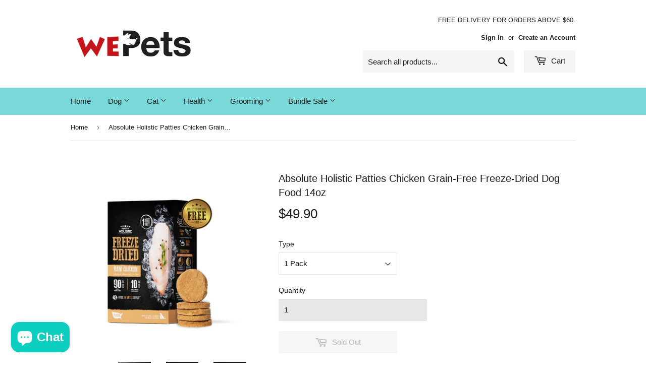

--- FILE ---
content_type: text/html; charset=utf-8
request_url: https://www.wepets.sg/products/copy-of-absolute-holistic-patties-chicken-grain-free-freeze-dried-dog-food-14oz
body_size: 23502
content:
<!doctype html>
<html class="no-touch no-js">
<head>
  <script>(function(H){H.className=H.className.replace(/\bno-js\b/,'js')})(document.documentElement)</script>
  <!-- Basic page needs ================================================== -->
  <meta charset="utf-8">
  <meta http-equiv="X-UA-Compatible" content="IE=edge,chrome=1">

  
  <link rel="shortcut icon" href="//www.wepets.sg/cdn/shop/files/WEPETS_FB_Logo_32x32.jpg?v=1648797968" type="image/png" />
  

  <!-- Title and description ================================================== -->
  <title>
  Absolute Holistic Patties Chicken Grain-Free Freeze-Dried Dog Food 14o &ndash; WePets
  </title>

  
    <meta name="description" content="Absolute Holistic Freeze Dried Patties are carefully crafted to bring your pets an ancestral diet that mimics their consumption habits in the wild.With a formulation tailored to meet the unique needs of your furry friends, each patty is enriched with nutritional goodness to help your pets thrive.Help build lean muscle ">
  

  <!-- Product meta ================================================== -->
  <!-- /snippets/social-meta-tags.liquid -->




<meta property="og:site_name" content="WePets">
<meta property="og:url" content="https://www.wepets.sg/products/copy-of-absolute-holistic-patties-chicken-grain-free-freeze-dried-dog-food-14oz">
<meta property="og:title" content="Absolute Holistic Patties Chicken Grain-Free Freeze-Dried Dog Food 14oz">
<meta property="og:type" content="product">
<meta property="og:description" content="Absolute Holistic Freeze Dried Patties are carefully crafted to bring your pets an ancestral diet that mimics their consumption habits in the wild.With a formulation tailored to meet the unique needs of your furry friends, each patty is enriched with nutritional goodness to help your pets thrive.Help build lean muscle ">

  <meta property="og:price:amount" content="49.90">
  <meta property="og:price:currency" content="SGD">

<meta property="og:image" content="http://www.wepets.sg/cdn/shop/products/CHICKEN_1200x1200.png?v=1652875104"><meta property="og:image" content="http://www.wepets.sg/cdn/shop/products/PRODUCTINFO-2_f3a71c68-4a71-4157-9026-3124e63b4d07_1200x1200.jpg?v=1652875110"><meta property="og:image" content="http://www.wepets.sg/cdn/shop/products/PRODUCTINFO-3_0ce7ae7f-ac03-4587-8460-fa38a4d4105e_1200x1200.jpg?v=1652875110">
<meta property="og:image:secure_url" content="https://www.wepets.sg/cdn/shop/products/CHICKEN_1200x1200.png?v=1652875104"><meta property="og:image:secure_url" content="https://www.wepets.sg/cdn/shop/products/PRODUCTINFO-2_f3a71c68-4a71-4157-9026-3124e63b4d07_1200x1200.jpg?v=1652875110"><meta property="og:image:secure_url" content="https://www.wepets.sg/cdn/shop/products/PRODUCTINFO-3_0ce7ae7f-ac03-4587-8460-fa38a4d4105e_1200x1200.jpg?v=1652875110">


<meta name="twitter:card" content="summary_large_image">
<meta name="twitter:title" content="Absolute Holistic Patties Chicken Grain-Free Freeze-Dried Dog Food 14oz">
<meta name="twitter:description" content="Absolute Holistic Freeze Dried Patties are carefully crafted to bring your pets an ancestral diet that mimics their consumption habits in the wild.With a formulation tailored to meet the unique needs of your furry friends, each patty is enriched with nutritional goodness to help your pets thrive.Help build lean muscle ">


  <!-- Helpers ================================================== -->
  <link rel="canonical" href="https://www.wepets.sg/products/copy-of-absolute-holistic-patties-chicken-grain-free-freeze-dried-dog-food-14oz">
  <meta name="viewport" content="width=device-width,initial-scale=1">

  <!-- CSS ================================================== -->
  <link href="//www.wepets.sg/cdn/shop/t/5/assets/theme.scss.css?v=160679335168755893751759898205" rel="stylesheet" type="text/css" media="all" />

  <!-- Header hook for plugins ================================================== -->
  <script>window.performance && window.performance.mark && window.performance.mark('shopify.content_for_header.start');</script><meta id="shopify-digital-wallet" name="shopify-digital-wallet" content="/28059926615/digital_wallets/dialog">
<meta name="shopify-checkout-api-token" content="231e03ffcda6656d4f2a3d069b4b8170">
<link rel="alternate" type="application/json+oembed" href="https://www.wepets.sg/products/copy-of-absolute-holistic-patties-chicken-grain-free-freeze-dried-dog-food-14oz.oembed">
<script async="async" src="/checkouts/internal/preloads.js?locale=en-SG"></script>
<link rel="preconnect" href="https://shop.app" crossorigin="anonymous">
<script async="async" src="https://shop.app/checkouts/internal/preloads.js?locale=en-SG&shop_id=28059926615" crossorigin="anonymous"></script>
<script id="apple-pay-shop-capabilities" type="application/json">{"shopId":28059926615,"countryCode":"SG","currencyCode":"SGD","merchantCapabilities":["supports3DS"],"merchantId":"gid:\/\/shopify\/Shop\/28059926615","merchantName":"WePets","requiredBillingContactFields":["postalAddress","email","phone"],"requiredShippingContactFields":["postalAddress","email","phone"],"shippingType":"shipping","supportedNetworks":["visa","masterCard"],"total":{"type":"pending","label":"WePets","amount":"1.00"},"shopifyPaymentsEnabled":true,"supportsSubscriptions":true}</script>
<script id="shopify-features" type="application/json">{"accessToken":"231e03ffcda6656d4f2a3d069b4b8170","betas":["rich-media-storefront-analytics"],"domain":"www.wepets.sg","predictiveSearch":true,"shopId":28059926615,"locale":"en"}</script>
<script>var Shopify = Shopify || {};
Shopify.shop = "wepets-singapore.myshopify.com";
Shopify.locale = "en";
Shopify.currency = {"active":"SGD","rate":"1.0"};
Shopify.country = "SG";
Shopify.theme = {"name":"Wepets","id":81157062743,"schema_name":"Supply","schema_version":"8.9.24","theme_store_id":679,"role":"main"};
Shopify.theme.handle = "null";
Shopify.theme.style = {"id":null,"handle":null};
Shopify.cdnHost = "www.wepets.sg/cdn";
Shopify.routes = Shopify.routes || {};
Shopify.routes.root = "/";</script>
<script type="module">!function(o){(o.Shopify=o.Shopify||{}).modules=!0}(window);</script>
<script>!function(o){function n(){var o=[];function n(){o.push(Array.prototype.slice.apply(arguments))}return n.q=o,n}var t=o.Shopify=o.Shopify||{};t.loadFeatures=n(),t.autoloadFeatures=n()}(window);</script>
<script>
  window.ShopifyPay = window.ShopifyPay || {};
  window.ShopifyPay.apiHost = "shop.app\/pay";
  window.ShopifyPay.redirectState = null;
</script>
<script id="shop-js-analytics" type="application/json">{"pageType":"product"}</script>
<script defer="defer" async type="module" src="//www.wepets.sg/cdn/shopifycloud/shop-js/modules/v2/client.init-shop-cart-sync_BT-GjEfc.en.esm.js"></script>
<script defer="defer" async type="module" src="//www.wepets.sg/cdn/shopifycloud/shop-js/modules/v2/chunk.common_D58fp_Oc.esm.js"></script>
<script defer="defer" async type="module" src="//www.wepets.sg/cdn/shopifycloud/shop-js/modules/v2/chunk.modal_xMitdFEc.esm.js"></script>
<script type="module">
  await import("//www.wepets.sg/cdn/shopifycloud/shop-js/modules/v2/client.init-shop-cart-sync_BT-GjEfc.en.esm.js");
await import("//www.wepets.sg/cdn/shopifycloud/shop-js/modules/v2/chunk.common_D58fp_Oc.esm.js");
await import("//www.wepets.sg/cdn/shopifycloud/shop-js/modules/v2/chunk.modal_xMitdFEc.esm.js");

  window.Shopify.SignInWithShop?.initShopCartSync?.({"fedCMEnabled":true,"windoidEnabled":true});

</script>
<script>
  window.Shopify = window.Shopify || {};
  if (!window.Shopify.featureAssets) window.Shopify.featureAssets = {};
  window.Shopify.featureAssets['shop-js'] = {"shop-cart-sync":["modules/v2/client.shop-cart-sync_DZOKe7Ll.en.esm.js","modules/v2/chunk.common_D58fp_Oc.esm.js","modules/v2/chunk.modal_xMitdFEc.esm.js"],"init-fed-cm":["modules/v2/client.init-fed-cm_B6oLuCjv.en.esm.js","modules/v2/chunk.common_D58fp_Oc.esm.js","modules/v2/chunk.modal_xMitdFEc.esm.js"],"shop-cash-offers":["modules/v2/client.shop-cash-offers_D2sdYoxE.en.esm.js","modules/v2/chunk.common_D58fp_Oc.esm.js","modules/v2/chunk.modal_xMitdFEc.esm.js"],"shop-login-button":["modules/v2/client.shop-login-button_QeVjl5Y3.en.esm.js","modules/v2/chunk.common_D58fp_Oc.esm.js","modules/v2/chunk.modal_xMitdFEc.esm.js"],"pay-button":["modules/v2/client.pay-button_DXTOsIq6.en.esm.js","modules/v2/chunk.common_D58fp_Oc.esm.js","modules/v2/chunk.modal_xMitdFEc.esm.js"],"shop-button":["modules/v2/client.shop-button_DQZHx9pm.en.esm.js","modules/v2/chunk.common_D58fp_Oc.esm.js","modules/v2/chunk.modal_xMitdFEc.esm.js"],"avatar":["modules/v2/client.avatar_BTnouDA3.en.esm.js"],"init-windoid":["modules/v2/client.init-windoid_CR1B-cfM.en.esm.js","modules/v2/chunk.common_D58fp_Oc.esm.js","modules/v2/chunk.modal_xMitdFEc.esm.js"],"init-shop-for-new-customer-accounts":["modules/v2/client.init-shop-for-new-customer-accounts_C_vY_xzh.en.esm.js","modules/v2/client.shop-login-button_QeVjl5Y3.en.esm.js","modules/v2/chunk.common_D58fp_Oc.esm.js","modules/v2/chunk.modal_xMitdFEc.esm.js"],"init-shop-email-lookup-coordinator":["modules/v2/client.init-shop-email-lookup-coordinator_BI7n9ZSv.en.esm.js","modules/v2/chunk.common_D58fp_Oc.esm.js","modules/v2/chunk.modal_xMitdFEc.esm.js"],"init-shop-cart-sync":["modules/v2/client.init-shop-cart-sync_BT-GjEfc.en.esm.js","modules/v2/chunk.common_D58fp_Oc.esm.js","modules/v2/chunk.modal_xMitdFEc.esm.js"],"shop-toast-manager":["modules/v2/client.shop-toast-manager_DiYdP3xc.en.esm.js","modules/v2/chunk.common_D58fp_Oc.esm.js","modules/v2/chunk.modal_xMitdFEc.esm.js"],"init-customer-accounts":["modules/v2/client.init-customer-accounts_D9ZNqS-Q.en.esm.js","modules/v2/client.shop-login-button_QeVjl5Y3.en.esm.js","modules/v2/chunk.common_D58fp_Oc.esm.js","modules/v2/chunk.modal_xMitdFEc.esm.js"],"init-customer-accounts-sign-up":["modules/v2/client.init-customer-accounts-sign-up_iGw4briv.en.esm.js","modules/v2/client.shop-login-button_QeVjl5Y3.en.esm.js","modules/v2/chunk.common_D58fp_Oc.esm.js","modules/v2/chunk.modal_xMitdFEc.esm.js"],"shop-follow-button":["modules/v2/client.shop-follow-button_CqMgW2wH.en.esm.js","modules/v2/chunk.common_D58fp_Oc.esm.js","modules/v2/chunk.modal_xMitdFEc.esm.js"],"checkout-modal":["modules/v2/client.checkout-modal_xHeaAweL.en.esm.js","modules/v2/chunk.common_D58fp_Oc.esm.js","modules/v2/chunk.modal_xMitdFEc.esm.js"],"shop-login":["modules/v2/client.shop-login_D91U-Q7h.en.esm.js","modules/v2/chunk.common_D58fp_Oc.esm.js","modules/v2/chunk.modal_xMitdFEc.esm.js"],"lead-capture":["modules/v2/client.lead-capture_BJmE1dJe.en.esm.js","modules/v2/chunk.common_D58fp_Oc.esm.js","modules/v2/chunk.modal_xMitdFEc.esm.js"],"payment-terms":["modules/v2/client.payment-terms_Ci9AEqFq.en.esm.js","modules/v2/chunk.common_D58fp_Oc.esm.js","modules/v2/chunk.modal_xMitdFEc.esm.js"]};
</script>
<script>(function() {
  var isLoaded = false;
  function asyncLoad() {
    if (isLoaded) return;
    isLoaded = true;
    var urls = ["https:\/\/getsupertime.com\/supertime-33e59cc.js?shop=wepets-singapore.myshopify.com","https:\/\/js.smile.io\/v1\/smile-shopify.js?shop=wepets-singapore.myshopify.com"];
    for (var i = 0; i < urls.length; i++) {
      var s = document.createElement('script');
      s.type = 'text/javascript';
      s.async = true;
      s.src = urls[i];
      var x = document.getElementsByTagName('script')[0];
      x.parentNode.insertBefore(s, x);
    }
  };
  if(window.attachEvent) {
    window.attachEvent('onload', asyncLoad);
  } else {
    window.addEventListener('load', asyncLoad, false);
  }
})();</script>
<script id="__st">var __st={"a":28059926615,"offset":28800,"reqid":"90577506-907a-47ac-af4d-8862bc605de2-1769185042","pageurl":"www.wepets.sg\/products\/copy-of-absolute-holistic-patties-chicken-grain-free-freeze-dried-dog-food-14oz","u":"a03e612bb387","p":"product","rtyp":"product","rid":6760709718103};</script>
<script>window.ShopifyPaypalV4VisibilityTracking = true;</script>
<script id="captcha-bootstrap">!function(){'use strict';const t='contact',e='account',n='new_comment',o=[[t,t],['blogs',n],['comments',n],[t,'customer']],c=[[e,'customer_login'],[e,'guest_login'],[e,'recover_customer_password'],[e,'create_customer']],r=t=>t.map((([t,e])=>`form[action*='/${t}']:not([data-nocaptcha='true']) input[name='form_type'][value='${e}']`)).join(','),a=t=>()=>t?[...document.querySelectorAll(t)].map((t=>t.form)):[];function s(){const t=[...o],e=r(t);return a(e)}const i='password',u='form_key',d=['recaptcha-v3-token','g-recaptcha-response','h-captcha-response',i],f=()=>{try{return window.sessionStorage}catch{return}},m='__shopify_v',_=t=>t.elements[u];function p(t,e,n=!1){try{const o=window.sessionStorage,c=JSON.parse(o.getItem(e)),{data:r}=function(t){const{data:e,action:n}=t;return t[m]||n?{data:e,action:n}:{data:t,action:n}}(c);for(const[e,n]of Object.entries(r))t.elements[e]&&(t.elements[e].value=n);n&&o.removeItem(e)}catch(o){console.error('form repopulation failed',{error:o})}}const l='form_type',E='cptcha';function T(t){t.dataset[E]=!0}const w=window,h=w.document,L='Shopify',v='ce_forms',y='captcha';let A=!1;((t,e)=>{const n=(g='f06e6c50-85a8-45c8-87d0-21a2b65856fe',I='https://cdn.shopify.com/shopifycloud/storefront-forms-hcaptcha/ce_storefront_forms_captcha_hcaptcha.v1.5.2.iife.js',D={infoText:'Protected by hCaptcha',privacyText:'Privacy',termsText:'Terms'},(t,e,n)=>{const o=w[L][v],c=o.bindForm;if(c)return c(t,g,e,D).then(n);var r;o.q.push([[t,g,e,D],n]),r=I,A||(h.body.append(Object.assign(h.createElement('script'),{id:'captcha-provider',async:!0,src:r})),A=!0)});var g,I,D;w[L]=w[L]||{},w[L][v]=w[L][v]||{},w[L][v].q=[],w[L][y]=w[L][y]||{},w[L][y].protect=function(t,e){n(t,void 0,e),T(t)},Object.freeze(w[L][y]),function(t,e,n,w,h,L){const[v,y,A,g]=function(t,e,n){const i=e?o:[],u=t?c:[],d=[...i,...u],f=r(d),m=r(i),_=r(d.filter((([t,e])=>n.includes(e))));return[a(f),a(m),a(_),s()]}(w,h,L),I=t=>{const e=t.target;return e instanceof HTMLFormElement?e:e&&e.form},D=t=>v().includes(t);t.addEventListener('submit',(t=>{const e=I(t);if(!e)return;const n=D(e)&&!e.dataset.hcaptchaBound&&!e.dataset.recaptchaBound,o=_(e),c=g().includes(e)&&(!o||!o.value);(n||c)&&t.preventDefault(),c&&!n&&(function(t){try{if(!f())return;!function(t){const e=f();if(!e)return;const n=_(t);if(!n)return;const o=n.value;o&&e.removeItem(o)}(t);const e=Array.from(Array(32),(()=>Math.random().toString(36)[2])).join('');!function(t,e){_(t)||t.append(Object.assign(document.createElement('input'),{type:'hidden',name:u})),t.elements[u].value=e}(t,e),function(t,e){const n=f();if(!n)return;const o=[...t.querySelectorAll(`input[type='${i}']`)].map((({name:t})=>t)),c=[...d,...o],r={};for(const[a,s]of new FormData(t).entries())c.includes(a)||(r[a]=s);n.setItem(e,JSON.stringify({[m]:1,action:t.action,data:r}))}(t,e)}catch(e){console.error('failed to persist form',e)}}(e),e.submit())}));const S=(t,e)=>{t&&!t.dataset[E]&&(n(t,e.some((e=>e===t))),T(t))};for(const o of['focusin','change'])t.addEventListener(o,(t=>{const e=I(t);D(e)&&S(e,y())}));const B=e.get('form_key'),M=e.get(l),P=B&&M;t.addEventListener('DOMContentLoaded',(()=>{const t=y();if(P)for(const e of t)e.elements[l].value===M&&p(e,B);[...new Set([...A(),...v().filter((t=>'true'===t.dataset.shopifyCaptcha))])].forEach((e=>S(e,t)))}))}(h,new URLSearchParams(w.location.search),n,t,e,['guest_login'])})(!0,!0)}();</script>
<script integrity="sha256-4kQ18oKyAcykRKYeNunJcIwy7WH5gtpwJnB7kiuLZ1E=" data-source-attribution="shopify.loadfeatures" defer="defer" src="//www.wepets.sg/cdn/shopifycloud/storefront/assets/storefront/load_feature-a0a9edcb.js" crossorigin="anonymous"></script>
<script crossorigin="anonymous" defer="defer" src="//www.wepets.sg/cdn/shopifycloud/storefront/assets/shopify_pay/storefront-65b4c6d7.js?v=20250812"></script>
<script data-source-attribution="shopify.dynamic_checkout.dynamic.init">var Shopify=Shopify||{};Shopify.PaymentButton=Shopify.PaymentButton||{isStorefrontPortableWallets:!0,init:function(){window.Shopify.PaymentButton.init=function(){};var t=document.createElement("script");t.src="https://www.wepets.sg/cdn/shopifycloud/portable-wallets/latest/portable-wallets.en.js",t.type="module",document.head.appendChild(t)}};
</script>
<script data-source-attribution="shopify.dynamic_checkout.buyer_consent">
  function portableWalletsHideBuyerConsent(e){var t=document.getElementById("shopify-buyer-consent"),n=document.getElementById("shopify-subscription-policy-button");t&&n&&(t.classList.add("hidden"),t.setAttribute("aria-hidden","true"),n.removeEventListener("click",e))}function portableWalletsShowBuyerConsent(e){var t=document.getElementById("shopify-buyer-consent"),n=document.getElementById("shopify-subscription-policy-button");t&&n&&(t.classList.remove("hidden"),t.removeAttribute("aria-hidden"),n.addEventListener("click",e))}window.Shopify?.PaymentButton&&(window.Shopify.PaymentButton.hideBuyerConsent=portableWalletsHideBuyerConsent,window.Shopify.PaymentButton.showBuyerConsent=portableWalletsShowBuyerConsent);
</script>
<script>
  function portableWalletsCleanup(e){e&&e.src&&console.error("Failed to load portable wallets script "+e.src);var t=document.querySelectorAll("shopify-accelerated-checkout .shopify-payment-button__skeleton, shopify-accelerated-checkout-cart .wallet-cart-button__skeleton"),e=document.getElementById("shopify-buyer-consent");for(let e=0;e<t.length;e++)t[e].remove();e&&e.remove()}function portableWalletsNotLoadedAsModule(e){e instanceof ErrorEvent&&"string"==typeof e.message&&e.message.includes("import.meta")&&"string"==typeof e.filename&&e.filename.includes("portable-wallets")&&(window.removeEventListener("error",portableWalletsNotLoadedAsModule),window.Shopify.PaymentButton.failedToLoad=e,"loading"===document.readyState?document.addEventListener("DOMContentLoaded",window.Shopify.PaymentButton.init):window.Shopify.PaymentButton.init())}window.addEventListener("error",portableWalletsNotLoadedAsModule);
</script>

<script type="module" src="https://www.wepets.sg/cdn/shopifycloud/portable-wallets/latest/portable-wallets.en.js" onError="portableWalletsCleanup(this)" crossorigin="anonymous"></script>
<script nomodule>
  document.addEventListener("DOMContentLoaded", portableWalletsCleanup);
</script>

<link id="shopify-accelerated-checkout-styles" rel="stylesheet" media="screen" href="https://www.wepets.sg/cdn/shopifycloud/portable-wallets/latest/accelerated-checkout-backwards-compat.css" crossorigin="anonymous">
<style id="shopify-accelerated-checkout-cart">
        #shopify-buyer-consent {
  margin-top: 1em;
  display: inline-block;
  width: 100%;
}

#shopify-buyer-consent.hidden {
  display: none;
}

#shopify-subscription-policy-button {
  background: none;
  border: none;
  padding: 0;
  text-decoration: underline;
  font-size: inherit;
  cursor: pointer;
}

#shopify-subscription-policy-button::before {
  box-shadow: none;
}

      </style>

<script>window.performance && window.performance.mark && window.performance.mark('shopify.content_for_header.end');</script>

  
  

  <script src="//www.wepets.sg/cdn/shop/t/5/assets/jquery-2.2.3.min.js?v=58211863146907186831590394297" type="text/javascript"></script>

  <script src="//www.wepets.sg/cdn/shop/t/5/assets/lazysizes.min.js?v=8147953233334221341590394297" async="async"></script>
  <script src="//www.wepets.sg/cdn/shop/t/5/assets/vendor.js?v=106177282645720727331590394300" defer="defer"></script>
  <script src="//www.wepets.sg/cdn/shop/t/5/assets/theme.js?v=76823980579676546531603368550" defer="defer"></script>


<script src="https://cdn.shopify.com/extensions/e8878072-2f6b-4e89-8082-94b04320908d/inbox-1254/assets/inbox-chat-loader.js" type="text/javascript" defer="defer"></script>
<link href="https://monorail-edge.shopifysvc.com" rel="dns-prefetch">
<script>(function(){if ("sendBeacon" in navigator && "performance" in window) {try {var session_token_from_headers = performance.getEntriesByType('navigation')[0].serverTiming.find(x => x.name == '_s').description;} catch {var session_token_from_headers = undefined;}var session_cookie_matches = document.cookie.match(/_shopify_s=([^;]*)/);var session_token_from_cookie = session_cookie_matches && session_cookie_matches.length === 2 ? session_cookie_matches[1] : "";var session_token = session_token_from_headers || session_token_from_cookie || "";function handle_abandonment_event(e) {var entries = performance.getEntries().filter(function(entry) {return /monorail-edge.shopifysvc.com/.test(entry.name);});if (!window.abandonment_tracked && entries.length === 0) {window.abandonment_tracked = true;var currentMs = Date.now();var navigation_start = performance.timing.navigationStart;var payload = {shop_id: 28059926615,url: window.location.href,navigation_start,duration: currentMs - navigation_start,session_token,page_type: "product"};window.navigator.sendBeacon("https://monorail-edge.shopifysvc.com/v1/produce", JSON.stringify({schema_id: "online_store_buyer_site_abandonment/1.1",payload: payload,metadata: {event_created_at_ms: currentMs,event_sent_at_ms: currentMs}}));}}window.addEventListener('pagehide', handle_abandonment_event);}}());</script>
<script id="web-pixels-manager-setup">(function e(e,d,r,n,o){if(void 0===o&&(o={}),!Boolean(null===(a=null===(i=window.Shopify)||void 0===i?void 0:i.analytics)||void 0===a?void 0:a.replayQueue)){var i,a;window.Shopify=window.Shopify||{};var t=window.Shopify;t.analytics=t.analytics||{};var s=t.analytics;s.replayQueue=[],s.publish=function(e,d,r){return s.replayQueue.push([e,d,r]),!0};try{self.performance.mark("wpm:start")}catch(e){}var l=function(){var e={modern:/Edge?\/(1{2}[4-9]|1[2-9]\d|[2-9]\d{2}|\d{4,})\.\d+(\.\d+|)|Firefox\/(1{2}[4-9]|1[2-9]\d|[2-9]\d{2}|\d{4,})\.\d+(\.\d+|)|Chrom(ium|e)\/(9{2}|\d{3,})\.\d+(\.\d+|)|(Maci|X1{2}).+ Version\/(15\.\d+|(1[6-9]|[2-9]\d|\d{3,})\.\d+)([,.]\d+|)( \(\w+\)|)( Mobile\/\w+|) Safari\/|Chrome.+OPR\/(9{2}|\d{3,})\.\d+\.\d+|(CPU[ +]OS|iPhone[ +]OS|CPU[ +]iPhone|CPU IPhone OS|CPU iPad OS)[ +]+(15[._]\d+|(1[6-9]|[2-9]\d|\d{3,})[._]\d+)([._]\d+|)|Android:?[ /-](13[3-9]|1[4-9]\d|[2-9]\d{2}|\d{4,})(\.\d+|)(\.\d+|)|Android.+Firefox\/(13[5-9]|1[4-9]\d|[2-9]\d{2}|\d{4,})\.\d+(\.\d+|)|Android.+Chrom(ium|e)\/(13[3-9]|1[4-9]\d|[2-9]\d{2}|\d{4,})\.\d+(\.\d+|)|SamsungBrowser\/([2-9]\d|\d{3,})\.\d+/,legacy:/Edge?\/(1[6-9]|[2-9]\d|\d{3,})\.\d+(\.\d+|)|Firefox\/(5[4-9]|[6-9]\d|\d{3,})\.\d+(\.\d+|)|Chrom(ium|e)\/(5[1-9]|[6-9]\d|\d{3,})\.\d+(\.\d+|)([\d.]+$|.*Safari\/(?![\d.]+ Edge\/[\d.]+$))|(Maci|X1{2}).+ Version\/(10\.\d+|(1[1-9]|[2-9]\d|\d{3,})\.\d+)([,.]\d+|)( \(\w+\)|)( Mobile\/\w+|) Safari\/|Chrome.+OPR\/(3[89]|[4-9]\d|\d{3,})\.\d+\.\d+|(CPU[ +]OS|iPhone[ +]OS|CPU[ +]iPhone|CPU IPhone OS|CPU iPad OS)[ +]+(10[._]\d+|(1[1-9]|[2-9]\d|\d{3,})[._]\d+)([._]\d+|)|Android:?[ /-](13[3-9]|1[4-9]\d|[2-9]\d{2}|\d{4,})(\.\d+|)(\.\d+|)|Mobile Safari.+OPR\/([89]\d|\d{3,})\.\d+\.\d+|Android.+Firefox\/(13[5-9]|1[4-9]\d|[2-9]\d{2}|\d{4,})\.\d+(\.\d+|)|Android.+Chrom(ium|e)\/(13[3-9]|1[4-9]\d|[2-9]\d{2}|\d{4,})\.\d+(\.\d+|)|Android.+(UC? ?Browser|UCWEB|U3)[ /]?(15\.([5-9]|\d{2,})|(1[6-9]|[2-9]\d|\d{3,})\.\d+)\.\d+|SamsungBrowser\/(5\.\d+|([6-9]|\d{2,})\.\d+)|Android.+MQ{2}Browser\/(14(\.(9|\d{2,})|)|(1[5-9]|[2-9]\d|\d{3,})(\.\d+|))(\.\d+|)|K[Aa][Ii]OS\/(3\.\d+|([4-9]|\d{2,})\.\d+)(\.\d+|)/},d=e.modern,r=e.legacy,n=navigator.userAgent;return n.match(d)?"modern":n.match(r)?"legacy":"unknown"}(),u="modern"===l?"modern":"legacy",c=(null!=n?n:{modern:"",legacy:""})[u],f=function(e){return[e.baseUrl,"/wpm","/b",e.hashVersion,"modern"===e.buildTarget?"m":"l",".js"].join("")}({baseUrl:d,hashVersion:r,buildTarget:u}),m=function(e){var d=e.version,r=e.bundleTarget,n=e.surface,o=e.pageUrl,i=e.monorailEndpoint;return{emit:function(e){var a=e.status,t=e.errorMsg,s=(new Date).getTime(),l=JSON.stringify({metadata:{event_sent_at_ms:s},events:[{schema_id:"web_pixels_manager_load/3.1",payload:{version:d,bundle_target:r,page_url:o,status:a,surface:n,error_msg:t},metadata:{event_created_at_ms:s}}]});if(!i)return console&&console.warn&&console.warn("[Web Pixels Manager] No Monorail endpoint provided, skipping logging."),!1;try{return self.navigator.sendBeacon.bind(self.navigator)(i,l)}catch(e){}var u=new XMLHttpRequest;try{return u.open("POST",i,!0),u.setRequestHeader("Content-Type","text/plain"),u.send(l),!0}catch(e){return console&&console.warn&&console.warn("[Web Pixels Manager] Got an unhandled error while logging to Monorail."),!1}}}}({version:r,bundleTarget:l,surface:e.surface,pageUrl:self.location.href,monorailEndpoint:e.monorailEndpoint});try{o.browserTarget=l,function(e){var d=e.src,r=e.async,n=void 0===r||r,o=e.onload,i=e.onerror,a=e.sri,t=e.scriptDataAttributes,s=void 0===t?{}:t,l=document.createElement("script"),u=document.querySelector("head"),c=document.querySelector("body");if(l.async=n,l.src=d,a&&(l.integrity=a,l.crossOrigin="anonymous"),s)for(var f in s)if(Object.prototype.hasOwnProperty.call(s,f))try{l.dataset[f]=s[f]}catch(e){}if(o&&l.addEventListener("load",o),i&&l.addEventListener("error",i),u)u.appendChild(l);else{if(!c)throw new Error("Did not find a head or body element to append the script");c.appendChild(l)}}({src:f,async:!0,onload:function(){if(!function(){var e,d;return Boolean(null===(d=null===(e=window.Shopify)||void 0===e?void 0:e.analytics)||void 0===d?void 0:d.initialized)}()){var d=window.webPixelsManager.init(e)||void 0;if(d){var r=window.Shopify.analytics;r.replayQueue.forEach((function(e){var r=e[0],n=e[1],o=e[2];d.publishCustomEvent(r,n,o)})),r.replayQueue=[],r.publish=d.publishCustomEvent,r.visitor=d.visitor,r.initialized=!0}}},onerror:function(){return m.emit({status:"failed",errorMsg:"".concat(f," has failed to load")})},sri:function(e){var d=/^sha384-[A-Za-z0-9+/=]+$/;return"string"==typeof e&&d.test(e)}(c)?c:"",scriptDataAttributes:o}),m.emit({status:"loading"})}catch(e){m.emit({status:"failed",errorMsg:(null==e?void 0:e.message)||"Unknown error"})}}})({shopId: 28059926615,storefrontBaseUrl: "https://www.wepets.sg",extensionsBaseUrl: "https://extensions.shopifycdn.com/cdn/shopifycloud/web-pixels-manager",monorailEndpoint: "https://monorail-edge.shopifysvc.com/unstable/produce_batch",surface: "storefront-renderer",enabledBetaFlags: ["2dca8a86"],webPixelsConfigList: [{"id":"100761687","eventPayloadVersion":"v1","runtimeContext":"LAX","scriptVersion":"1","type":"CUSTOM","privacyPurposes":["ANALYTICS"],"name":"Google Analytics tag (migrated)"},{"id":"shopify-app-pixel","configuration":"{}","eventPayloadVersion":"v1","runtimeContext":"STRICT","scriptVersion":"0450","apiClientId":"shopify-pixel","type":"APP","privacyPurposes":["ANALYTICS","MARKETING"]},{"id":"shopify-custom-pixel","eventPayloadVersion":"v1","runtimeContext":"LAX","scriptVersion":"0450","apiClientId":"shopify-pixel","type":"CUSTOM","privacyPurposes":["ANALYTICS","MARKETING"]}],isMerchantRequest: false,initData: {"shop":{"name":"WePets","paymentSettings":{"currencyCode":"SGD"},"myshopifyDomain":"wepets-singapore.myshopify.com","countryCode":"SG","storefrontUrl":"https:\/\/www.wepets.sg"},"customer":null,"cart":null,"checkout":null,"productVariants":[{"price":{"amount":49.9,"currencyCode":"SGD"},"product":{"title":"Absolute Holistic Patties Chicken Grain-Free Freeze-Dried Dog Food 14oz","vendor":"WePets","id":"6760709718103","untranslatedTitle":"Absolute Holistic Patties Chicken Grain-Free Freeze-Dried Dog Food 14oz","url":"\/products\/copy-of-absolute-holistic-patties-chicken-grain-free-freeze-dried-dog-food-14oz","type":""},"id":"39775180652631","image":{"src":"\/\/www.wepets.sg\/cdn\/shop\/products\/CHICKEN.png?v=1652875104"},"sku":null,"title":"1 Pack","untranslatedTitle":"1 Pack"},{"price":{"amount":88.0,"currencyCode":"SGD"},"product":{"title":"Absolute Holistic Patties Chicken Grain-Free Freeze-Dried Dog Food 14oz","vendor":"WePets","id":"6760709718103","untranslatedTitle":"Absolute Holistic Patties Chicken Grain-Free Freeze-Dried Dog Food 14oz","url":"\/products\/copy-of-absolute-holistic-patties-chicken-grain-free-freeze-dried-dog-food-14oz","type":""},"id":"39775180685399","image":{"src":"\/\/www.wepets.sg\/cdn\/shop\/products\/CHICKEN.png?v=1652875104"},"sku":null,"title":"2 Packs","untranslatedTitle":"2 Packs"}],"purchasingCompany":null},},"https://www.wepets.sg/cdn","fcfee988w5aeb613cpc8e4bc33m6693e112",{"modern":"","legacy":""},{"shopId":"28059926615","storefrontBaseUrl":"https:\/\/www.wepets.sg","extensionBaseUrl":"https:\/\/extensions.shopifycdn.com\/cdn\/shopifycloud\/web-pixels-manager","surface":"storefront-renderer","enabledBetaFlags":"[\"2dca8a86\"]","isMerchantRequest":"false","hashVersion":"fcfee988w5aeb613cpc8e4bc33m6693e112","publish":"custom","events":"[[\"page_viewed\",{}],[\"product_viewed\",{\"productVariant\":{\"price\":{\"amount\":49.9,\"currencyCode\":\"SGD\"},\"product\":{\"title\":\"Absolute Holistic Patties Chicken Grain-Free Freeze-Dried Dog Food 14oz\",\"vendor\":\"WePets\",\"id\":\"6760709718103\",\"untranslatedTitle\":\"Absolute Holistic Patties Chicken Grain-Free Freeze-Dried Dog Food 14oz\",\"url\":\"\/products\/copy-of-absolute-holistic-patties-chicken-grain-free-freeze-dried-dog-food-14oz\",\"type\":\"\"},\"id\":\"39775180652631\",\"image\":{\"src\":\"\/\/www.wepets.sg\/cdn\/shop\/products\/CHICKEN.png?v=1652875104\"},\"sku\":null,\"title\":\"1 Pack\",\"untranslatedTitle\":\"1 Pack\"}}]]"});</script><script>
  window.ShopifyAnalytics = window.ShopifyAnalytics || {};
  window.ShopifyAnalytics.meta = window.ShopifyAnalytics.meta || {};
  window.ShopifyAnalytics.meta.currency = 'SGD';
  var meta = {"product":{"id":6760709718103,"gid":"gid:\/\/shopify\/Product\/6760709718103","vendor":"WePets","type":"","handle":"copy-of-absolute-holistic-patties-chicken-grain-free-freeze-dried-dog-food-14oz","variants":[{"id":39775180652631,"price":4990,"name":"Absolute Holistic Patties Chicken Grain-Free Freeze-Dried Dog Food 14oz - 1 Pack","public_title":"1 Pack","sku":null},{"id":39775180685399,"price":8800,"name":"Absolute Holistic Patties Chicken Grain-Free Freeze-Dried Dog Food 14oz - 2 Packs","public_title":"2 Packs","sku":null}],"remote":false},"page":{"pageType":"product","resourceType":"product","resourceId":6760709718103,"requestId":"90577506-907a-47ac-af4d-8862bc605de2-1769185042"}};
  for (var attr in meta) {
    window.ShopifyAnalytics.meta[attr] = meta[attr];
  }
</script>
<script class="analytics">
  (function () {
    var customDocumentWrite = function(content) {
      var jquery = null;

      if (window.jQuery) {
        jquery = window.jQuery;
      } else if (window.Checkout && window.Checkout.$) {
        jquery = window.Checkout.$;
      }

      if (jquery) {
        jquery('body').append(content);
      }
    };

    var hasLoggedConversion = function(token) {
      if (token) {
        return document.cookie.indexOf('loggedConversion=' + token) !== -1;
      }
      return false;
    }

    var setCookieIfConversion = function(token) {
      if (token) {
        var twoMonthsFromNow = new Date(Date.now());
        twoMonthsFromNow.setMonth(twoMonthsFromNow.getMonth() + 2);

        document.cookie = 'loggedConversion=' + token + '; expires=' + twoMonthsFromNow;
      }
    }

    var trekkie = window.ShopifyAnalytics.lib = window.trekkie = window.trekkie || [];
    if (trekkie.integrations) {
      return;
    }
    trekkie.methods = [
      'identify',
      'page',
      'ready',
      'track',
      'trackForm',
      'trackLink'
    ];
    trekkie.factory = function(method) {
      return function() {
        var args = Array.prototype.slice.call(arguments);
        args.unshift(method);
        trekkie.push(args);
        return trekkie;
      };
    };
    for (var i = 0; i < trekkie.methods.length; i++) {
      var key = trekkie.methods[i];
      trekkie[key] = trekkie.factory(key);
    }
    trekkie.load = function(config) {
      trekkie.config = config || {};
      trekkie.config.initialDocumentCookie = document.cookie;
      var first = document.getElementsByTagName('script')[0];
      var script = document.createElement('script');
      script.type = 'text/javascript';
      script.onerror = function(e) {
        var scriptFallback = document.createElement('script');
        scriptFallback.type = 'text/javascript';
        scriptFallback.onerror = function(error) {
                var Monorail = {
      produce: function produce(monorailDomain, schemaId, payload) {
        var currentMs = new Date().getTime();
        var event = {
          schema_id: schemaId,
          payload: payload,
          metadata: {
            event_created_at_ms: currentMs,
            event_sent_at_ms: currentMs
          }
        };
        return Monorail.sendRequest("https://" + monorailDomain + "/v1/produce", JSON.stringify(event));
      },
      sendRequest: function sendRequest(endpointUrl, payload) {
        // Try the sendBeacon API
        if (window && window.navigator && typeof window.navigator.sendBeacon === 'function' && typeof window.Blob === 'function' && !Monorail.isIos12()) {
          var blobData = new window.Blob([payload], {
            type: 'text/plain'
          });

          if (window.navigator.sendBeacon(endpointUrl, blobData)) {
            return true;
          } // sendBeacon was not successful

        } // XHR beacon

        var xhr = new XMLHttpRequest();

        try {
          xhr.open('POST', endpointUrl);
          xhr.setRequestHeader('Content-Type', 'text/plain');
          xhr.send(payload);
        } catch (e) {
          console.log(e);
        }

        return false;
      },
      isIos12: function isIos12() {
        return window.navigator.userAgent.lastIndexOf('iPhone; CPU iPhone OS 12_') !== -1 || window.navigator.userAgent.lastIndexOf('iPad; CPU OS 12_') !== -1;
      }
    };
    Monorail.produce('monorail-edge.shopifysvc.com',
      'trekkie_storefront_load_errors/1.1',
      {shop_id: 28059926615,
      theme_id: 81157062743,
      app_name: "storefront",
      context_url: window.location.href,
      source_url: "//www.wepets.sg/cdn/s/trekkie.storefront.8d95595f799fbf7e1d32231b9a28fd43b70c67d3.min.js"});

        };
        scriptFallback.async = true;
        scriptFallback.src = '//www.wepets.sg/cdn/s/trekkie.storefront.8d95595f799fbf7e1d32231b9a28fd43b70c67d3.min.js';
        first.parentNode.insertBefore(scriptFallback, first);
      };
      script.async = true;
      script.src = '//www.wepets.sg/cdn/s/trekkie.storefront.8d95595f799fbf7e1d32231b9a28fd43b70c67d3.min.js';
      first.parentNode.insertBefore(script, first);
    };
    trekkie.load(
      {"Trekkie":{"appName":"storefront","development":false,"defaultAttributes":{"shopId":28059926615,"isMerchantRequest":null,"themeId":81157062743,"themeCityHash":"6718514454546016928","contentLanguage":"en","currency":"SGD","eventMetadataId":"ee5b23b7-735a-46d1-ac12-01cb37f6a2db"},"isServerSideCookieWritingEnabled":true,"monorailRegion":"shop_domain","enabledBetaFlags":["65f19447"]},"Session Attribution":{},"S2S":{"facebookCapiEnabled":false,"source":"trekkie-storefront-renderer","apiClientId":580111}}
    );

    var loaded = false;
    trekkie.ready(function() {
      if (loaded) return;
      loaded = true;

      window.ShopifyAnalytics.lib = window.trekkie;

      var originalDocumentWrite = document.write;
      document.write = customDocumentWrite;
      try { window.ShopifyAnalytics.merchantGoogleAnalytics.call(this); } catch(error) {};
      document.write = originalDocumentWrite;

      window.ShopifyAnalytics.lib.page(null,{"pageType":"product","resourceType":"product","resourceId":6760709718103,"requestId":"90577506-907a-47ac-af4d-8862bc605de2-1769185042","shopifyEmitted":true});

      var match = window.location.pathname.match(/checkouts\/(.+)\/(thank_you|post_purchase)/)
      var token = match? match[1]: undefined;
      if (!hasLoggedConversion(token)) {
        setCookieIfConversion(token);
        window.ShopifyAnalytics.lib.track("Viewed Product",{"currency":"SGD","variantId":39775180652631,"productId":6760709718103,"productGid":"gid:\/\/shopify\/Product\/6760709718103","name":"Absolute Holistic Patties Chicken Grain-Free Freeze-Dried Dog Food 14oz - 1 Pack","price":"49.90","sku":null,"brand":"WePets","variant":"1 Pack","category":"","nonInteraction":true,"remote":false},undefined,undefined,{"shopifyEmitted":true});
      window.ShopifyAnalytics.lib.track("monorail:\/\/trekkie_storefront_viewed_product\/1.1",{"currency":"SGD","variantId":39775180652631,"productId":6760709718103,"productGid":"gid:\/\/shopify\/Product\/6760709718103","name":"Absolute Holistic Patties Chicken Grain-Free Freeze-Dried Dog Food 14oz - 1 Pack","price":"49.90","sku":null,"brand":"WePets","variant":"1 Pack","category":"","nonInteraction":true,"remote":false,"referer":"https:\/\/www.wepets.sg\/products\/copy-of-absolute-holistic-patties-chicken-grain-free-freeze-dried-dog-food-14oz"});
      }
    });


        var eventsListenerScript = document.createElement('script');
        eventsListenerScript.async = true;
        eventsListenerScript.src = "//www.wepets.sg/cdn/shopifycloud/storefront/assets/shop_events_listener-3da45d37.js";
        document.getElementsByTagName('head')[0].appendChild(eventsListenerScript);

})();</script>
  <script>
  if (!window.ga || (window.ga && typeof window.ga !== 'function')) {
    window.ga = function ga() {
      (window.ga.q = window.ga.q || []).push(arguments);
      if (window.Shopify && window.Shopify.analytics && typeof window.Shopify.analytics.publish === 'function') {
        window.Shopify.analytics.publish("ga_stub_called", {}, {sendTo: "google_osp_migration"});
      }
      console.error("Shopify's Google Analytics stub called with:", Array.from(arguments), "\nSee https://help.shopify.com/manual/promoting-marketing/pixels/pixel-migration#google for more information.");
    };
    if (window.Shopify && window.Shopify.analytics && typeof window.Shopify.analytics.publish === 'function') {
      window.Shopify.analytics.publish("ga_stub_initialized", {}, {sendTo: "google_osp_migration"});
    }
  }
</script>
<script
  defer
  src="https://www.wepets.sg/cdn/shopifycloud/perf-kit/shopify-perf-kit-3.0.4.min.js"
  data-application="storefront-renderer"
  data-shop-id="28059926615"
  data-render-region="gcp-us-central1"
  data-page-type="product"
  data-theme-instance-id="81157062743"
  data-theme-name="Supply"
  data-theme-version="8.9.24"
  data-monorail-region="shop_domain"
  data-resource-timing-sampling-rate="10"
  data-shs="true"
  data-shs-beacon="true"
  data-shs-export-with-fetch="true"
  data-shs-logs-sample-rate="1"
  data-shs-beacon-endpoint="https://www.wepets.sg/api/collect"
></script>
</head>

<body id="absolute-holistic-patties-chicken-grain-free-freeze-dried-dog-food-14o" class="template-product">

  <div id="shopify-section-header" class="shopify-section header-section"><header class="site-header" role="banner" data-section-id="header" data-section-type="header-section">
  <div class="wrapper">

    <div class="grid--full">
      <div class="grid-item large--one-half">
        
          <div class="h1 header-logo" itemscope itemtype="http://schema.org/Organization">
        
          
          

          <a href="/" itemprop="url">
            <div class="lazyload__image-wrapper no-js header-logo__image" style="max-width:250px;">
              <div style="padding-top:24.33862433862434%;">
                <img class="lazyload js"
                  data-src="//www.wepets.sg/cdn/shop/files/Logo_e59702b3-ecc1-407e-aae7-5396a020fc66_{width}x.png?v=1614336499"
                  data-widths="[180, 360, 540, 720, 900, 1080, 1296, 1512, 1728, 2048]"
                  data-aspectratio="4.108695652173913"
                  data-sizes="auto"
                  alt="WePets"
                  style="width:250px;">
              </div>
            </div>
            <noscript>
              
              <img src="//www.wepets.sg/cdn/shop/files/Logo_e59702b3-ecc1-407e-aae7-5396a020fc66_250x.png?v=1614336499"
                srcset="//www.wepets.sg/cdn/shop/files/Logo_e59702b3-ecc1-407e-aae7-5396a020fc66_250x.png?v=1614336499 1x, //www.wepets.sg/cdn/shop/files/Logo_e59702b3-ecc1-407e-aae7-5396a020fc66_250x@2x.png?v=1614336499 2x"
                alt="WePets"
                itemprop="logo"
                style="max-width:250px;">
            </noscript>
          </a>
          
        
          </div>
        
      </div>

      <div class="grid-item large--one-half text-center large--text-right">
        
          <div class="site-header--text-links">
            
              

                <p>FREE DELIVERY FOR ORDERS ABOVE $60.</p>

              
            

            
              <span class="site-header--meta-links medium-down--hide">
                
                  <a href="/account/login" id="customer_login_link">Sign in</a>
                  <span class="site-header--spacer">or</span>
                  <a href="/account/register" id="customer_register_link">Create an Account</a>
                
              </span>
            
          </div>

          <br class="medium-down--hide">
        

        <form action="/search" method="get" class="search-bar" role="search">
  <input type="hidden" name="type" value="product">

  <input type="search" name="q" value="" placeholder="Search all products..." aria-label="Search all products...">
  <button type="submit" class="search-bar--submit icon-fallback-text">
    <span class="icon icon-search" aria-hidden="true"></span>
    <span class="fallback-text">Search</span>
  </button>
</form>


        <a href="/cart" class="header-cart-btn cart-toggle">
          <span class="icon icon-cart"></span>
          Cart <span class="cart-count cart-badge--desktop hidden-count">0</span>
        </a>
      </div>
    </div>

  </div>
</header>

<div id="mobileNavBar">
  <div class="display-table-cell">
    <button class="menu-toggle mobileNavBar-link" aria-controls="navBar" aria-expanded="false"><span class="icon icon-hamburger" aria-hidden="true"></span>Menu</button>
  </div>
  <div class="display-table-cell">
    <a href="/cart" class="cart-toggle mobileNavBar-link">
      <span class="icon icon-cart"></span>
      Cart <span class="cart-count hidden-count">0</span>
    </a>
  </div>
</div>

<nav class="nav-bar" id="navBar" role="navigation">
  <div class="wrapper">
    <form action="/search" method="get" class="search-bar" role="search">
  <input type="hidden" name="type" value="product">

  <input type="search" name="q" value="" placeholder="Search all products..." aria-label="Search all products...">
  <button type="submit" class="search-bar--submit icon-fallback-text">
    <span class="icon icon-search" aria-hidden="true"></span>
    <span class="fallback-text">Search</span>
  </button>
</form>

    <ul class="mobile-nav" id="MobileNav">
  
  
    
      <li>
        <a
          href="/"
          class="mobile-nav--link"
          data-meganav-type="child"
          >
            Home
        </a>
      </li>
    
  
    
      
      <li
        class="mobile-nav--has-dropdown "
        aria-haspopup="true">
        <a
          href="/collections/for-dogs-main-page"
          class="mobile-nav--link"
          data-meganav-type="parent"
          >
            Dog
        </a>
        <button class="icon icon-arrow-down mobile-nav--button"
          aria-expanded="false"
          aria-label="Dog Menu">
        </button>
        <ul
          id="MenuParent-2"
          class="mobile-nav--dropdown "
          data-meganav-dropdown>
          
            
              <li>
                <a
                  href="/collections/dog-food-dry-food"
                  class="mobile-nav--link"
                  data-meganav-type="child"
                  >
                    Dry Food
                </a>
              </li>
            
          
            
              <li>
                <a
                  href="/collections/dog-food-canned-food"
                  class="mobile-nav--link"
                  data-meganav-type="child"
                  >
                    Wet / Canned Food
                </a>
              </li>
            
          
            
              <li>
                <a
                  href="/collections/dog-food-raw-freeze-dried"
                  class="mobile-nav--link"
                  data-meganav-type="child"
                  >
                    Freeze Dried/Air Dried Food
                </a>
              </li>
            
          
            
              <li>
                <a
                  href="/collections/dog-treats"
                  class="mobile-nav--link"
                  data-meganav-type="child"
                  >
                    Treats &amp; Jerky
                </a>
              </li>
            
          
            
              <li>
                <a
                  href="/collections/accessories"
                  class="mobile-nav--link"
                  data-meganav-type="child"
                  >
                    Feeding Bowls &amp; Bed
                </a>
              </li>
            
          
            
              <li>
                <a
                  href="/collections/dog-toys"
                  class="mobile-nav--link"
                  data-meganav-type="child"
                  >
                    Bag, Toys, Cage &amp; Accessories
                </a>
              </li>
            
          
        </ul>
      </li>
    
  
    
      
      <li
        class="mobile-nav--has-dropdown "
        aria-haspopup="true">
        <a
          href="/collections/for-cats"
          class="mobile-nav--link"
          data-meganav-type="parent"
          >
            Cat
        </a>
        <button class="icon icon-arrow-down mobile-nav--button"
          aria-expanded="false"
          aria-label="Cat Menu">
        </button>
        <ul
          id="MenuParent-3"
          class="mobile-nav--dropdown "
          data-meganav-dropdown>
          
            
              <li>
                <a
                  href="/collections/cat-dry-food"
                  class="mobile-nav--link"
                  data-meganav-type="child"
                  >
                    Cat Dry Food
                </a>
              </li>
            
          
            
              <li>
                <a
                  href="/collections/cat-wet-canned-food"
                  class="mobile-nav--link"
                  data-meganav-type="child"
                  >
                    Cat Wet/Canned Food
                </a>
              </li>
            
          
            
              <li>
                <a
                  href="/collections/cat-treats-dental-bites"
                  class="mobile-nav--link"
                  data-meganav-type="child"
                  >
                    Cat Treats &amp; Dental Bites
                </a>
              </li>
            
          
            
              <li>
                <a
                  href="/collections/cat-scratch-board-cat-condo"
                  class="mobile-nav--link"
                  data-meganav-type="child"
                  >
                    Cat Playhouse, Cage &amp; Scratch bed
                </a>
              </li>
            
          
            
              <li>
                <a
                  href="/collections/cat-health-care"
                  class="mobile-nav--link"
                  data-meganav-type="child"
                  >
                    Cat Litter &amp; Litter Box
                </a>
              </li>
            
          
            
              <li>
                <a
                  href="/collections/cat-bed-accessories"
                  class="mobile-nav--link"
                  data-meganav-type="child"
                  >
                    Feeding Bowls &amp; Toys 
                </a>
              </li>
            
          
            
              <li>
                <a
                  href="/collections/cat-kitten-food-accessories"
                  class="mobile-nav--link"
                  data-meganav-type="child"
                  >
                    Bed &amp; Accessories
                </a>
              </li>
            
          
        </ul>
      </li>
    
  
    
      
      <li
        class="mobile-nav--has-dropdown "
        aria-haspopup="true">
        <a
          href="/collections/health"
          class="mobile-nav--link"
          data-meganav-type="parent"
          >
            Health
        </a>
        <button class="icon icon-arrow-down mobile-nav--button"
          aria-expanded="false"
          aria-label="Health Menu">
        </button>
        <ul
          id="MenuParent-4"
          class="mobile-nav--dropdown "
          data-meganav-dropdown>
          
            
              <li>
                <a
                  href="/collections/skin-coat"
                  class="mobile-nav--link"
                  data-meganav-type="child"
                  >
                    Skin &amp; Coat
                </a>
              </li>
            
          
            
              <li>
                <a
                  href="/collections/health-fleas-ticks"
                  class="mobile-nav--link"
                  data-meganav-type="child"
                  >
                    Fleas &amp; Ticks
                </a>
              </li>
            
          
            
              <li>
                <a
                  href="/collections/health-dental-care"
                  class="mobile-nav--link"
                  data-meganav-type="child"
                  >
                    Dental Care
                </a>
              </li>
            
          
            
              <li>
                <a
                  href="/collections/health-ear-eye"
                  class="mobile-nav--link"
                  data-meganav-type="child"
                  >
                    Body Wellness
                </a>
              </li>
            
          
            
              <li>
                <a
                  href="/collections/health-vitamin-supplement"
                  class="mobile-nav--link"
                  data-meganav-type="child"
                  >
                    Vitamins &amp; Supplements
                </a>
              </li>
            
          
        </ul>
      </li>
    
  
    
      
      <li
        class="mobile-nav--has-dropdown "
        aria-haspopup="true">
        <a
          href="/collections/grooming"
          class="mobile-nav--link"
          data-meganav-type="parent"
          >
            Grooming
        </a>
        <button class="icon icon-arrow-down mobile-nav--button"
          aria-expanded="false"
          aria-label="Grooming Menu">
        </button>
        <ul
          id="MenuParent-5"
          class="mobile-nav--dropdown "
          data-meganav-dropdown>
          
            
              <li>
                <a
                  href="/collections/grooming-brush"
                  class="mobile-nav--link"
                  data-meganav-type="child"
                  >
                    Brushes &amp; Grooming Kit
                </a>
              </li>
            
          
            
              <li>
                <a
                  href="/collections/grooming-shampoo-conditioners"
                  class="mobile-nav--link"
                  data-meganav-type="child"
                  >
                    Shampoo &amp; Conditioner
                </a>
              </li>
            
          
            
              <li>
                <a
                  href="/collections/grooming-cleaners-wipes"
                  class="mobile-nav--link"
                  data-meganav-type="child"
                  >
                    Cleaning Essentials
                </a>
              </li>
            
          
        </ul>
      </li>
    
  
    
      
      <li
        class="mobile-nav--has-dropdown "
        aria-haspopup="true">
        <a
          href="/collections/promotion"
          class="mobile-nav--link"
          data-meganav-type="parent"
          >
            Bundle Sale
        </a>
        <button class="icon icon-arrow-down mobile-nav--button"
          aria-expanded="false"
          aria-label="Bundle Sale Menu">
        </button>
        <ul
          id="MenuParent-6"
          class="mobile-nav--dropdown "
          data-meganav-dropdown>
          
            
              <li>
                <a
                  href="/collections/dog-food-bundle-sale"
                  class="mobile-nav--link"
                  data-meganav-type="child"
                  >
                    For Dog
                </a>
              </li>
            
          
            
              <li>
                <a
                  href="/collections/cat-food-bundle-sale"
                  class="mobile-nav--link"
                  data-meganav-type="child"
                  >
                    For Cat
                </a>
              </li>
            
          
        </ul>
      </li>
    
  

  
    
      <li class="customer-navlink large--hide"><a href="/account/login" id="customer_login_link">Sign in</a></li>
      <li class="customer-navlink large--hide"><a href="/account/register" id="customer_register_link">Create an Account</a></li>
    
  
</ul>

    <ul class="site-nav" id="AccessibleNav">
  
  
    
      <li>
        <a
          href="/"
          class="site-nav--link"
          data-meganav-type="child"
          >
            Home
        </a>
      </li>
    
  
    
      
      <li
        class="site-nav--has-dropdown "
        aria-haspopup="true">
        <a
          href="/collections/for-dogs-main-page"
          class="site-nav--link"
          data-meganav-type="parent"
          aria-controls="MenuParent-2"
          aria-expanded="false"
          >
            Dog
            <span class="icon icon-arrow-down" aria-hidden="true"></span>
        </a>
        <ul
          id="MenuParent-2"
          class="site-nav--dropdown "
          data-meganav-dropdown>
          
            
              <li>
                <a
                  href="/collections/dog-food-dry-food"
                  class="site-nav--link"
                  data-meganav-type="child"
                  
                  tabindex="-1">
                    Dry Food
                </a>
              </li>
            
          
            
              <li>
                <a
                  href="/collections/dog-food-canned-food"
                  class="site-nav--link"
                  data-meganav-type="child"
                  
                  tabindex="-1">
                    Wet / Canned Food
                </a>
              </li>
            
          
            
              <li>
                <a
                  href="/collections/dog-food-raw-freeze-dried"
                  class="site-nav--link"
                  data-meganav-type="child"
                  
                  tabindex="-1">
                    Freeze Dried/Air Dried Food
                </a>
              </li>
            
          
            
              <li>
                <a
                  href="/collections/dog-treats"
                  class="site-nav--link"
                  data-meganav-type="child"
                  
                  tabindex="-1">
                    Treats &amp; Jerky
                </a>
              </li>
            
          
            
              <li>
                <a
                  href="/collections/accessories"
                  class="site-nav--link"
                  data-meganav-type="child"
                  
                  tabindex="-1">
                    Feeding Bowls &amp; Bed
                </a>
              </li>
            
          
            
              <li>
                <a
                  href="/collections/dog-toys"
                  class="site-nav--link"
                  data-meganav-type="child"
                  
                  tabindex="-1">
                    Bag, Toys, Cage &amp; Accessories
                </a>
              </li>
            
          
        </ul>
      </li>
    
  
    
      
      <li
        class="site-nav--has-dropdown "
        aria-haspopup="true">
        <a
          href="/collections/for-cats"
          class="site-nav--link"
          data-meganav-type="parent"
          aria-controls="MenuParent-3"
          aria-expanded="false"
          >
            Cat
            <span class="icon icon-arrow-down" aria-hidden="true"></span>
        </a>
        <ul
          id="MenuParent-3"
          class="site-nav--dropdown "
          data-meganav-dropdown>
          
            
              <li>
                <a
                  href="/collections/cat-dry-food"
                  class="site-nav--link"
                  data-meganav-type="child"
                  
                  tabindex="-1">
                    Cat Dry Food
                </a>
              </li>
            
          
            
              <li>
                <a
                  href="/collections/cat-wet-canned-food"
                  class="site-nav--link"
                  data-meganav-type="child"
                  
                  tabindex="-1">
                    Cat Wet/Canned Food
                </a>
              </li>
            
          
            
              <li>
                <a
                  href="/collections/cat-treats-dental-bites"
                  class="site-nav--link"
                  data-meganav-type="child"
                  
                  tabindex="-1">
                    Cat Treats &amp; Dental Bites
                </a>
              </li>
            
          
            
              <li>
                <a
                  href="/collections/cat-scratch-board-cat-condo"
                  class="site-nav--link"
                  data-meganav-type="child"
                  
                  tabindex="-1">
                    Cat Playhouse, Cage &amp; Scratch bed
                </a>
              </li>
            
          
            
              <li>
                <a
                  href="/collections/cat-health-care"
                  class="site-nav--link"
                  data-meganav-type="child"
                  
                  tabindex="-1">
                    Cat Litter &amp; Litter Box
                </a>
              </li>
            
          
            
              <li>
                <a
                  href="/collections/cat-bed-accessories"
                  class="site-nav--link"
                  data-meganav-type="child"
                  
                  tabindex="-1">
                    Feeding Bowls &amp; Toys 
                </a>
              </li>
            
          
            
              <li>
                <a
                  href="/collections/cat-kitten-food-accessories"
                  class="site-nav--link"
                  data-meganav-type="child"
                  
                  tabindex="-1">
                    Bed &amp; Accessories
                </a>
              </li>
            
          
        </ul>
      </li>
    
  
    
      
      <li
        class="site-nav--has-dropdown "
        aria-haspopup="true">
        <a
          href="/collections/health"
          class="site-nav--link"
          data-meganav-type="parent"
          aria-controls="MenuParent-4"
          aria-expanded="false"
          >
            Health
            <span class="icon icon-arrow-down" aria-hidden="true"></span>
        </a>
        <ul
          id="MenuParent-4"
          class="site-nav--dropdown "
          data-meganav-dropdown>
          
            
              <li>
                <a
                  href="/collections/skin-coat"
                  class="site-nav--link"
                  data-meganav-type="child"
                  
                  tabindex="-1">
                    Skin &amp; Coat
                </a>
              </li>
            
          
            
              <li>
                <a
                  href="/collections/health-fleas-ticks"
                  class="site-nav--link"
                  data-meganav-type="child"
                  
                  tabindex="-1">
                    Fleas &amp; Ticks
                </a>
              </li>
            
          
            
              <li>
                <a
                  href="/collections/health-dental-care"
                  class="site-nav--link"
                  data-meganav-type="child"
                  
                  tabindex="-1">
                    Dental Care
                </a>
              </li>
            
          
            
              <li>
                <a
                  href="/collections/health-ear-eye"
                  class="site-nav--link"
                  data-meganav-type="child"
                  
                  tabindex="-1">
                    Body Wellness
                </a>
              </li>
            
          
            
              <li>
                <a
                  href="/collections/health-vitamin-supplement"
                  class="site-nav--link"
                  data-meganav-type="child"
                  
                  tabindex="-1">
                    Vitamins &amp; Supplements
                </a>
              </li>
            
          
        </ul>
      </li>
    
  
    
      
      <li
        class="site-nav--has-dropdown "
        aria-haspopup="true">
        <a
          href="/collections/grooming"
          class="site-nav--link"
          data-meganav-type="parent"
          aria-controls="MenuParent-5"
          aria-expanded="false"
          >
            Grooming
            <span class="icon icon-arrow-down" aria-hidden="true"></span>
        </a>
        <ul
          id="MenuParent-5"
          class="site-nav--dropdown "
          data-meganav-dropdown>
          
            
              <li>
                <a
                  href="/collections/grooming-brush"
                  class="site-nav--link"
                  data-meganav-type="child"
                  
                  tabindex="-1">
                    Brushes &amp; Grooming Kit
                </a>
              </li>
            
          
            
              <li>
                <a
                  href="/collections/grooming-shampoo-conditioners"
                  class="site-nav--link"
                  data-meganav-type="child"
                  
                  tabindex="-1">
                    Shampoo &amp; Conditioner
                </a>
              </li>
            
          
            
              <li>
                <a
                  href="/collections/grooming-cleaners-wipes"
                  class="site-nav--link"
                  data-meganav-type="child"
                  
                  tabindex="-1">
                    Cleaning Essentials
                </a>
              </li>
            
          
        </ul>
      </li>
    
  
    
      
      <li
        class="site-nav--has-dropdown "
        aria-haspopup="true">
        <a
          href="/collections/promotion"
          class="site-nav--link"
          data-meganav-type="parent"
          aria-controls="MenuParent-6"
          aria-expanded="false"
          >
            Bundle Sale
            <span class="icon icon-arrow-down" aria-hidden="true"></span>
        </a>
        <ul
          id="MenuParent-6"
          class="site-nav--dropdown "
          data-meganav-dropdown>
          
            
              <li>
                <a
                  href="/collections/dog-food-bundle-sale"
                  class="site-nav--link"
                  data-meganav-type="child"
                  
                  tabindex="-1">
                    For Dog
                </a>
              </li>
            
          
            
              <li>
                <a
                  href="/collections/cat-food-bundle-sale"
                  class="site-nav--link"
                  data-meganav-type="child"
                  
                  tabindex="-1">
                    For Cat
                </a>
              </li>
            
          
        </ul>
      </li>
    
  

  
    
      <li class="customer-navlink large--hide"><a href="/account/login" id="customer_login_link">Sign in</a></li>
      <li class="customer-navlink large--hide"><a href="/account/register" id="customer_register_link">Create an Account</a></li>
    
  
</ul>

  </div>
</nav>




</div>

  <main class="wrapper main-content" role="main">

    

<div id="shopify-section-product-template" class="shopify-section product-template-section"><div id="ProductSection" data-section-id="product-template" data-section-type="product-template" data-zoom-toggle="zoom-in" data-zoom-enabled="true" data-related-enabled="" data-social-sharing="" data-show-compare-at-price="true" data-stock="true" data-incoming-transfer="false" data-ajax-cart-method="page">





<nav class="breadcrumb" role="navigation" aria-label="breadcrumbs">
  <a href="/" title="Back to the frontpage">Home</a>

  

    
    <span class="divider" aria-hidden="true">&rsaquo;</span>
    <span class="breadcrumb--truncate">Absolute Holistic Patties Chicken Grain-Free Freeze-Dried Dog Food 14oz</span>

  
</nav>









<div class="grid" itemscope itemtype="http://schema.org/Product">
  <meta itemprop="url" content="https://www.wepets.sg/products/copy-of-absolute-holistic-patties-chicken-grain-free-freeze-dried-dog-food-14oz">
  <meta itemprop="image" content="//www.wepets.sg/cdn/shop/products/CHICKEN_grande.png?v=1652875104">

  <div class="grid-item large--two-fifths">
    <div class="grid">
      <div class="grid-item large--eleven-twelfths text-center">
        <div class="product-photo-container" id="productPhotoContainer-product-template">
          
          
<div id="productPhotoWrapper-product-template-29107377700951" class="lazyload__image-wrapper" data-image-id="29107377700951" style="max-width: 700px">
              <div class="no-js product__image-wrapper" style="padding-top:100.0%;">
                <img id=""
                  
                  src="//www.wepets.sg/cdn/shop/products/CHICKEN_300x300.png?v=1652875104"
                  
                  class="lazyload no-js lazypreload"
                  data-src="//www.wepets.sg/cdn/shop/products/CHICKEN_{width}x.png?v=1652875104"
                  data-widths="[180, 360, 540, 720, 900, 1080, 1296, 1512, 1728, 2048]"
                  data-aspectratio="1.0"
                  data-sizes="auto"
                  alt="Absolute Holistic Patties Chicken Grain-Free Freeze-Dried Dog Food 14oz"
                   data-zoom="//www.wepets.sg/cdn/shop/products/CHICKEN_1024x1024@2x.png?v=1652875104">
              </div>
            </div>
            
              <noscript>
                <img src="//www.wepets.sg/cdn/shop/products/CHICKEN_580x.png?v=1652875104"
                  srcset="//www.wepets.sg/cdn/shop/products/CHICKEN_580x.png?v=1652875104 1x, //www.wepets.sg/cdn/shop/products/CHICKEN_580x@2x.png?v=1652875104 2x"
                  alt="Absolute Holistic Patties Chicken Grain-Free Freeze-Dried Dog Food 14oz" style="opacity:1;">
              </noscript>
            
          
<div id="productPhotoWrapper-product-template-29107377864791" class="lazyload__image-wrapper hide" data-image-id="29107377864791" style="max-width: 700px">
              <div class="no-js product__image-wrapper" style="padding-top:100.0%;">
                <img id=""
                  
                  class="lazyload no-js lazypreload"
                  data-src="//www.wepets.sg/cdn/shop/products/PRODUCTINFO-2_f3a71c68-4a71-4157-9026-3124e63b4d07_{width}x.jpg?v=1652875110"
                  data-widths="[180, 360, 540, 720, 900, 1080, 1296, 1512, 1728, 2048]"
                  data-aspectratio="1.0"
                  data-sizes="auto"
                  alt="Absolute Holistic Patties Chicken Grain-Free Freeze-Dried Dog Food 14oz"
                   data-zoom="//www.wepets.sg/cdn/shop/products/PRODUCTINFO-2_f3a71c68-4a71-4157-9026-3124e63b4d07_1024x1024@2x.jpg?v=1652875110">
              </div>
            </div>
            
          
<div id="productPhotoWrapper-product-template-29107377930327" class="lazyload__image-wrapper hide" data-image-id="29107377930327" style="max-width: 700px">
              <div class="no-js product__image-wrapper" style="padding-top:100.0%;">
                <img id=""
                  
                  class="lazyload no-js lazypreload"
                  data-src="//www.wepets.sg/cdn/shop/products/PRODUCTINFO-3_0ce7ae7f-ac03-4587-8460-fa38a4d4105e_{width}x.jpg?v=1652875110"
                  data-widths="[180, 360, 540, 720, 900, 1080, 1296, 1512, 1728, 2048]"
                  data-aspectratio="1.0"
                  data-sizes="auto"
                  alt="Absolute Holistic Patties Chicken Grain-Free Freeze-Dried Dog Food 14oz"
                   data-zoom="//www.wepets.sg/cdn/shop/products/PRODUCTINFO-3_0ce7ae7f-ac03-4587-8460-fa38a4d4105e_1024x1024@2x.jpg?v=1652875110">
              </div>
            </div>
            
          
<div id="productPhotoWrapper-product-template-29107377963095" class="lazyload__image-wrapper hide" data-image-id="29107377963095" style="max-width: 700px">
              <div class="no-js product__image-wrapper" style="padding-top:100.0%;">
                <img id=""
                  
                  class="lazyload no-js lazypreload"
                  data-src="//www.wepets.sg/cdn/shop/products/PRODUCTINFO-4_4a772127-a79e-44f5-9b7c-e4999fd39725_{width}x.jpg?v=1652875110"
                  data-widths="[180, 360, 540, 720, 900, 1080, 1296, 1512, 1728, 2048]"
                  data-aspectratio="1.0"
                  data-sizes="auto"
                  alt="Absolute Holistic Patties Chicken Grain-Free Freeze-Dried Dog Food 14oz"
                   data-zoom="//www.wepets.sg/cdn/shop/products/PRODUCTINFO-4_4a772127-a79e-44f5-9b7c-e4999fd39725_1024x1024@2x.jpg?v=1652875110">
              </div>
            </div>
            
          
        </div>

        
          <ul class="product-photo-thumbs grid-uniform" id="productThumbs-product-template">

            
              <li class="grid-item medium-down--one-quarter large--one-quarter">
                <a href="//www.wepets.sg/cdn/shop/products/CHICKEN_1024x1024@2x.png?v=1652875104" class="product-photo-thumb product-photo-thumb-product-template" data-image-id="29107377700951">
                  <img src="//www.wepets.sg/cdn/shop/products/CHICKEN_compact.png?v=1652875104" alt="Absolute Holistic Patties Chicken Grain-Free Freeze-Dried Dog Food 14oz">
                </a>
              </li>
            
              <li class="grid-item medium-down--one-quarter large--one-quarter">
                <a href="//www.wepets.sg/cdn/shop/products/PRODUCTINFO-2_f3a71c68-4a71-4157-9026-3124e63b4d07_1024x1024@2x.jpg?v=1652875110" class="product-photo-thumb product-photo-thumb-product-template" data-image-id="29107377864791">
                  <img src="//www.wepets.sg/cdn/shop/products/PRODUCTINFO-2_f3a71c68-4a71-4157-9026-3124e63b4d07_compact.jpg?v=1652875110" alt="Absolute Holistic Patties Chicken Grain-Free Freeze-Dried Dog Food 14oz">
                </a>
              </li>
            
              <li class="grid-item medium-down--one-quarter large--one-quarter">
                <a href="//www.wepets.sg/cdn/shop/products/PRODUCTINFO-3_0ce7ae7f-ac03-4587-8460-fa38a4d4105e_1024x1024@2x.jpg?v=1652875110" class="product-photo-thumb product-photo-thumb-product-template" data-image-id="29107377930327">
                  <img src="//www.wepets.sg/cdn/shop/products/PRODUCTINFO-3_0ce7ae7f-ac03-4587-8460-fa38a4d4105e_compact.jpg?v=1652875110" alt="Absolute Holistic Patties Chicken Grain-Free Freeze-Dried Dog Food 14oz">
                </a>
              </li>
            
              <li class="grid-item medium-down--one-quarter large--one-quarter">
                <a href="//www.wepets.sg/cdn/shop/products/PRODUCTINFO-4_4a772127-a79e-44f5-9b7c-e4999fd39725_1024x1024@2x.jpg?v=1652875110" class="product-photo-thumb product-photo-thumb-product-template" data-image-id="29107377963095">
                  <img src="//www.wepets.sg/cdn/shop/products/PRODUCTINFO-4_4a772127-a79e-44f5-9b7c-e4999fd39725_compact.jpg?v=1652875110" alt="Absolute Holistic Patties Chicken Grain-Free Freeze-Dried Dog Food 14oz">
                </a>
              </li>
            

          </ul>
        

      </div>
    </div>
  </div>

  <div class="grid-item large--three-fifths">

    <h1 class="h2" itemprop="name">Absolute Holistic Patties Chicken Grain-Free Freeze-Dried Dog Food 14oz</h1>

    

    <div itemprop="offers" itemscope itemtype="http://schema.org/Offer">

      

      <meta itemprop="priceCurrency" content="SGD">
      <meta itemprop="price" content="49.9">

      <ul class="inline-list product-meta" data-price>
        <li>
          <span id="productPrice-product-template" class="h1">
            





<small aria-hidden="true">$49.90</small>
<span class="visually-hidden">$49.90</span>

          </span>
          <div class="product-price-unit " data-unit-price-container>
  <span class="visually-hidden">Unit price</span><span data-unit-price></span><span aria-hidden="true">/</span><span class="visually-hidden">&nbsp;per&nbsp;</span><span data-unit-price-base-unit><span></span></span>
</div>

        </li>
        
        
          <li class="product-meta--review">
            <span class="shopify-product-reviews-badge" data-id="6760709718103"></span>
          </li>
        
      </ul><div class="product__policies rte"> 
</div><hr id="variantBreak" class="hr--clear hr--small">

      <link itemprop="availability" href="http://schema.org/OutOfStock">

      
<form method="post" action="/cart/add" id="addToCartForm-product-template" accept-charset="UTF-8" class="addToCartForm addToCartForm--payment-button
" enctype="multipart/form-data" data-product-form=""><input type="hidden" name="form_type" value="product" /><input type="hidden" name="utf8" value="✓" />
        <select name="id" id="productSelect-product-template" class="product-variants product-variants-product-template">
          
            
              <option disabled="disabled">
                1 Pack - Sold Out
              </option>
            
          
            
              <option disabled="disabled">
                2 Packs - Sold Out
              </option>
            
          
        </select>

        
          <label for="quantity" class="quantity-selector quantity-selector-product-template">Quantity</label>
          <input type="number" id="quantity" name="quantity" value="1" min="1" class="quantity-selector">
        

        
          <div id="variantQuantity-product-template" class="variant-quantity ">
              



    <svg xmlns="http://www.w3.org/2000/svg" class="stock-icon-svg" viewBox="0 0 10 10" version="1.1" aria-hidden="true">
      <path fill="#000" d="M5,0a5,5,0,1,0,5,5A5,5,0,0,0,5,0ZM4.29,1.38H5.7V2.67L5.39,6.28H4.59L4.29,2.67V1.38Zm1.23,7a0.74,0.74,0,1,1,.22-0.52A0.72,0.72,0,0,1,5.52,8.4Z"/>
    </svg>



                
                <span id="variantQuantity-product-template__message">Only 0 left!</span>
          </div>
        

        

        <div class="payment-buttons payment-buttons--medium">
          <button type="submit" name="add" id="addToCart-product-template" class="btn btn--wide btn--add-to-cart btn--secondary-accent">
            <span class="icon icon-cart"></span>
            <span id="addToCartText-product-template">Add to Cart</span>
          </button>

          
            <div data-shopify="payment-button" class="shopify-payment-button"> <shopify-accelerated-checkout recommended="{&quot;supports_subs&quot;:true,&quot;supports_def_opts&quot;:false,&quot;name&quot;:&quot;shop_pay&quot;,&quot;wallet_params&quot;:{&quot;shopId&quot;:28059926615,&quot;merchantName&quot;:&quot;WePets&quot;,&quot;personalized&quot;:true}}" fallback="{&quot;supports_subs&quot;:true,&quot;supports_def_opts&quot;:true,&quot;name&quot;:&quot;buy_it_now&quot;,&quot;wallet_params&quot;:{}}" access-token="231e03ffcda6656d4f2a3d069b4b8170" buyer-country="SG" buyer-locale="en" buyer-currency="SGD" variant-params="[{&quot;id&quot;:39775180652631,&quot;requiresShipping&quot;:true},{&quot;id&quot;:39775180685399,&quot;requiresShipping&quot;:true}]" shop-id="28059926615" enabled-flags="[&quot;d6d12da0&quot;,&quot;ae0f5bf6&quot;]" disabled > <div class="shopify-payment-button__button" role="button" disabled aria-hidden="true" style="background-color: transparent; border: none"> <div class="shopify-payment-button__skeleton">&nbsp;</div> </div> <div class="shopify-payment-button__more-options shopify-payment-button__skeleton" role="button" disabled aria-hidden="true">&nbsp;</div> </shopify-accelerated-checkout> <small id="shopify-buyer-consent" class="hidden" aria-hidden="true" data-consent-type="subscription"> This item is a recurring or deferred purchase. By continuing, I agree to the <span id="shopify-subscription-policy-button">cancellation policy</span> and authorize you to charge my payment method at the prices, frequency and dates listed on this page until my order is fulfilled or I cancel, if permitted. </small> </div>
          
        </div>
      <input type="hidden" name="product-id" value="6760709718103" /><input type="hidden" name="section-id" value="product-template" /></form>

      <hr class="product-template-hr">
    </div>

    <div class="product-description rte" itemprop="description">
      <meta charset="utf-8"><span data-mce-fragment="1">Absolute Holistic Freeze Dried Patties are carefully crafted to bring your pets an ancestral diet that mimics their consumption habits in the wild.</span><br data-mce-fragment="1"><br data-mce-fragment="1"><span data-mce-fragment="1">With a formulation tailored to meet the unique needs of your furry friends, each patty is enriched with nutritional goodness to help your pets thrive.</span><br data-mce-fragment="1"><br data-mce-fragment="1"><span data-mce-fragment="1">Help build lean muscle tissues and improve joint health with high quality proteins and superfoods including Chicken, Chicken Heart, Chicken Liver, Pumpkin, Flaxseed and more essential vitamins.</span><br data-mce-fragment="1"><br data-mce-fragment="1"><span data-mce-fragment="1">Come improve your pet’s quality of life one patty at a time with Absolute Holistic today.</span><br data-mce-fragment="1"><br data-mce-fragment="1"><span style="text-decoration: underline;" data-mce-fragment="1" data-mce-style="text-decoration: underline;">Ingredients</span><br data-mce-fragment="1"><span data-mce-fragment="1">Chicken (with grounded bone), Chicken heart, Chicken Liver, Carrot, Pumpkin, Spinach, Flaxseed Oil, Calcium Carbonate, Yeast Hydrolysate, Citric Acid, Taurine, Multivitamins and minerals (Vitamin A, Vitamin C, Vitamin D3, Vitamin E, Vitamin B1, Vitamin B2, Vitamin B5, Niacin, Vitamin B6, Folic Acid, Vitamin B12, Biotin, Calcium, Phosphorus, Potassium, Sodium chloride, Magnesium, Iron, Copper, Manganese, Zinc, Iodine, Selenium, Choline).</span><br data-mce-fragment="1"><br data-mce-fragment="1"><span style="text-decoration: underline;" data-mce-fragment="1" data-mce-style="text-decoration: underline;">Guaranteed Analysis</span><br data-mce-fragment="1"><span data-mce-fragment="1">Crude Protein(min): 37%.</span><br data-mce-fragment="1"><span data-mce-fragment="1">Crude Fat(min): 37%.</span><br data-mce-fragment="1"><span data-mce-fragment="1">Crude Fiber(max): 1.0%.</span><br data-mce-fragment="1"><span data-mce-fragment="1">Moisture(max): 2.0%.</span><br data-mce-fragment="1"><br data-mce-fragment="1"><span data-mce-fragment="1">*Absolute Holistic Freeze Dried Raw Chicken Dog Food is formulated to meet the nutritional levels established by the AAFCO Dog Food Nutrient Profiles for all life stages.</span><br data-mce-fragment="1"><br data-mce-fragment="1"><span style="text-decoration: underline;" data-mce-fragment="1" data-mce-style="text-decoration: underline;">Calorie Content</span><br data-mce-fragment="1"><span data-mce-fragment="1">6067kcal/kg.</span><br data-mce-fragment="1"><br data-mce-fragment="1"><span style="text-decoration: underline;" data-mce-fragment="1" data-mce-style="text-decoration: underline;">Suitable For</span><br data-mce-fragment="1"><span data-mce-fragment="1">Dogs of all life stages.</span><br data-mce-fragment="1"><br data-mce-fragment="1">
<p data-mce-fragment="1"><span data-mce-fragment="1">Feeding Guideline</span><br data-mce-fragment="1"></p>
<table width="100%" data-mce-fragment="1">
<tbody data-mce-fragment="1">
<tr data-mce-fragment="1">
<td data-mce-fragment="1"><strong data-mce-fragment="1">Weight of Animal (kg)</strong></td>
<td data-mce-fragment="1"><strong data-mce-fragment="1">No. of Patties</strong></td>
</tr>
<tr data-mce-fragment="1">
<td data-mce-fragment="1">&lt; 1kg</td>
<td data-mce-fragment="1"><span data-mce-fragment="1">0.5</span></td>
</tr>
<tr data-mce-fragment="1">
<td data-mce-fragment="1">1 - 5kg</td>
<td data-mce-fragment="1">1</td>
</tr>
<tr data-mce-fragment="1">
<td data-mce-fragment="1">5 - 10kg</td>
<td data-mce-fragment="1">1.5</td>
</tr>
<tr data-mce-fragment="1">
<td data-mce-fragment="1"> 10 -15kg</td>
<td data-mce-fragment="1">1</td>
</tr>
<tr data-mce-fragment="1">
<td data-mce-fragment="1">&gt; 15kg</td>
<td data-mce-fragment="1">1.5</td>
</tr>
</tbody>
</table>
<p data-mce-fragment="1"><br data-mce-fragment="1">The table is based on a typical feeding guideline. However individual requirements can vary by the activity level, metabolism, age, general health and other factors.<br data-mce-fragment="1"><br data-mce-fragment="1">Feed up to 2X the amount for puppies (up to 12 months), pregnant or nursing dogs.<br data-mce-fragment="1"><br data-mce-fragment="1">*Approx. over 32 days supply calculation based on a typical 1kg dog for maintenance<br data-mce-fragment="1"><br data-mce-fragment="1"><span data-mce-fragment="1">Feeding Instructions</span><br data-mce-fragment="1"><br data-mce-fragment="1">1. Feed as a complete meal by rehydrating with pet milk or water.<br data-mce-fragment="1">2. Feed as a treat.<br data-mce-fragment="1">3. Add to dry food as a food topper.<br data-mce-fragment="1"><br data-mce-fragment="1"><span style="text-decoration: underline;" data-mce-style="text-decoration: underline;" data-mce-fragment="1">Storage Instructions</span><br data-mce-fragment="1">Store in a cool and dry place. To ensure maximum freshness, retain in original foil packaging and remove any excess air. It is recommended to store the entire pack in an air tight container.<br data-mce-fragment="1"><br data-mce-fragment="1"><span data-mce-fragment="1">Country Of Origin</span><br data-mce-fragment="1">Made in the USA.<br data-mce-fragment="1"><br data-mce-fragment="1"><span data-mce-fragment="1">Product Weight</span><br data-mce-fragment="1">14oz (397g).</p>
    </div>

    
      



<div class="social-sharing is-default" data-permalink="https://www.wepets.sg/products/copy-of-absolute-holistic-patties-chicken-grain-free-freeze-dried-dog-food-14oz">

  
    <a target="_blank" href="//www.facebook.com/sharer.php?u=https://www.wepets.sg/products/copy-of-absolute-holistic-patties-chicken-grain-free-freeze-dried-dog-food-14oz" class="share-facebook" title="Share on Facebook">
      <span class="icon icon-facebook" aria-hidden="true"></span>
      <span class="share-title" aria-hidden="true">Share</span>
      <span class="visually-hidden">Share on Facebook</span>
    </a>
  

  

  

    

  

</div>

    

  </div>
</div>


  
  




  <hr>
  <h2 class="h1">We Also Recommend</h2>
  <div class="grid-uniform">
    
    
    
      
        
          











<div class="grid-item large--one-fifth medium--one-third small--one-half">

  <a href="/collections/dog-food/products/k9-natural-freeze-dried-beef-hoki" class="product-grid-item">
    <div class="product-grid-image">
      <div class="product-grid-image--centered">
        

        
<div class="lazyload__image-wrapper no-js" style="max-width: 88.33922261484099px">
            <div style="padding-top:141.5%;">
              <img
                class="lazyload no-js"
                data-src="//www.wepets.sg/cdn/shop/files/K9Hoki_Beef500gFV_{width}x.png?v=1739261530"
                data-widths="[125, 180, 360, 540, 720, 900, 1080, 1296, 1512, 1728, 2048]"
                data-aspectratio="0.7067137809187279"
                data-sizes="auto"
                alt="K9 Natural Freeze Dried Beef &amp; Hoki"
                >
            </div>
          </div>
          <noscript>
           <img src="//www.wepets.sg/cdn/shop/files/K9Hoki_Beef500gFV_580x.png?v=1739261530"
             srcset="//www.wepets.sg/cdn/shop/files/K9Hoki_Beef500gFV_580x.png?v=1739261530 1x, //www.wepets.sg/cdn/shop/files/K9Hoki_Beef500gFV_580x@2x.png?v=1739261530 2x"
             alt="K9 Natural Freeze Dried Beef & Hoki" style="opacity:1;">
         </noscript>

        
      </div>
    </div>

    <p>K9 Natural Freeze Dried Beef & Hoki</p>

    <div class="product-item--price">
      <span class="h1 medium--left">
        
          <span class="visually-hidden">Regular price</span>
        
        





<small aria-hidden="true">$61.90</small>
<span class="visually-hidden">$61.90</span>

        
      </span></div>
    

    
      <span class="shopify-product-reviews-badge" data-id="7371487543383"></span>
    
  </a>

</div>

        
      
    
      
        
          











<div class="grid-item large--one-fifth medium--one-third small--one-half">

  <a href="/collections/dog-food/products/k9-natural-freeze-dried-lamb-king-salmon" class="product-grid-item">
    <div class="product-grid-image">
      <div class="product-grid-image--centered">
        

        
<div class="lazyload__image-wrapper no-js" style="max-width: 88.3630289532294px">
            <div style="padding-top:141.4618777567738%;">
              <img
                class="lazyload no-js"
                data-src="//www.wepets.sg/cdn/shop/files/K9Lamb_Salmon500gFV_{width}x.png?v=1739261477"
                data-widths="[125, 180, 360, 540, 720, 900, 1080, 1296, 1512, 1728, 2048]"
                data-aspectratio="0.7069042316258352"
                data-sizes="auto"
                alt="K9 Natural Freeze Dried Lamb &amp; King Salmon"
                >
            </div>
          </div>
          <noscript>
           <img src="//www.wepets.sg/cdn/shop/files/K9Lamb_Salmon500gFV_580x.png?v=1739261477"
             srcset="//www.wepets.sg/cdn/shop/files/K9Lamb_Salmon500gFV_580x.png?v=1739261477 1x, //www.wepets.sg/cdn/shop/files/K9Lamb_Salmon500gFV_580x@2x.png?v=1739261477 2x"
             alt="K9 Natural Freeze Dried Lamb & King Salmon" style="opacity:1;">
         </noscript>

        
      </div>
    </div>

    <p>K9 Natural Freeze Dried Lamb & King Salmon</p>

    <div class="product-item--price">
      <span class="h1 medium--left">
        
          <span class="visually-hidden">Regular price</span>
        
        





<small aria-hidden="true">$61.90</small>
<span class="visually-hidden">$61.90</span>

        
      </span></div>
    

    
      <span class="shopify-product-reviews-badge" data-id="7371487510615"></span>
    
  </a>

</div>

        
      
    
      
        
          











<div class="grid-item large--one-fifth medium--one-third small--one-half">

  <a href="/collections/dog-food/products/k9-natural-freeze-dried-lamb" class="product-grid-item">
    <div class="product-grid-image">
      <div class="product-grid-image--centered">
        

        
<div class="lazyload__image-wrapper no-js" style="max-width: 77.67116182572613px">
            <div style="padding-top:160.9348914858097%;">
              <img
                class="lazyload no-js"
                data-src="//www.wepets.sg/cdn/shop/files/K9NaturalFreeze-DriedLambFeast1.8kgFV_{width}x.png?v=1739261086"
                data-widths="[125, 180, 360, 540, 720, 900, 1080, 1296, 1512, 1728, 2048]"
                data-aspectratio="0.6213692946058091"
                data-sizes="auto"
                alt="K9 Natural Freeze Dried Lamb"
                >
            </div>
          </div>
          <noscript>
           <img src="//www.wepets.sg/cdn/shop/files/K9NaturalFreeze-DriedLambFeast1.8kgFV_580x.png?v=1739261086"
             srcset="//www.wepets.sg/cdn/shop/files/K9NaturalFreeze-DriedLambFeast1.8kgFV_580x.png?v=1739261086 1x, //www.wepets.sg/cdn/shop/files/K9NaturalFreeze-DriedLambFeast1.8kgFV_580x@2x.png?v=1739261086 2x"
             alt="K9 Natural Freeze Dried Lamb" style="opacity:1;">
         </noscript>

        
      </div>
    </div>

    <p>K9 Natural Freeze Dried Lamb</p>

    <div class="product-item--price">
      <span class="h1 medium--left">
        
          <span class="visually-hidden">Regular price</span>
        
        





<small aria-hidden="true">$61.90</small>
<span class="visually-hidden">$61.90</span>

        
      </span></div>
    

    
      <span class="shopify-product-reviews-badge" data-id="7371487051863"></span>
    
  </a>

</div>

        
      
    
      
        
          











<div class="grid-item large--one-fifth medium--one-third small--one-half">

  <a href="/collections/dog-food/products/k9-natural-freeze-dried-beef" class="product-grid-item">
    <div class="product-grid-image">
      <div class="product-grid-image--centered">
        

        
<div class="lazyload__image-wrapper no-js" style="max-width: 77.76049766718508px">
            <div style="padding-top:160.75%;">
              <img
                class="lazyload no-js"
                data-src="//www.wepets.sg/cdn/shop/files/K9NaturalFreeze-DriedBeefFeast1.8kgFV_{width}x.png?v=1739260889"
                data-widths="[125, 180, 360, 540, 720, 900, 1080, 1296, 1512, 1728, 2048]"
                data-aspectratio="0.6220839813374806"
                data-sizes="auto"
                alt="K9 Natural Freeze Dried Beef"
                >
            </div>
          </div>
          <noscript>
           <img src="//www.wepets.sg/cdn/shop/files/K9NaturalFreeze-DriedBeefFeast1.8kgFV_580x.png?v=1739260889"
             srcset="//www.wepets.sg/cdn/shop/files/K9NaturalFreeze-DriedBeefFeast1.8kgFV_580x.png?v=1739260889 1x, //www.wepets.sg/cdn/shop/files/K9NaturalFreeze-DriedBeefFeast1.8kgFV_580x@2x.png?v=1739260889 2x"
             alt="K9 Natural Freeze Dried Beef" style="opacity:1;">
         </noscript>

        
      </div>
    </div>

    <p>K9 Natural Freeze Dried Beef</p>

    <div class="product-item--price">
      <span class="h1 medium--left">
        
          <span class="visually-hidden">Regular price</span>
        
        





<small aria-hidden="true">$61.90</small>
<span class="visually-hidden">$61.90</span>

        
      </span></div>
    

    
      <span class="shopify-product-reviews-badge" data-id="7371486789719"></span>
    
  </a>

</div>

        
      
    
      
        
          











<div class="grid-item large--one-fifth medium--one-third small--one-half">

  <a href="/collections/dog-food/products/k9-natural-freeze-dried-chicken" class="product-grid-item">
    <div class="product-grid-image">
      <div class="product-grid-image--centered">
        

        
<div class="lazyload__image-wrapper no-js" style="max-width: 76.16666666666666px">
            <div style="padding-top:164.1137855579869%;">
              <img
                class="lazyload no-js"
                data-src="//www.wepets.sg/cdn/shop/files/K9NaturalFreeze-DriedChickenFeast1.8kgFV_{width}x.jpg?v=1739260615"
                data-widths="[125, 180, 360, 540, 720, 900, 1080, 1296, 1512, 1728, 2048]"
                data-aspectratio="0.6093333333333333"
                data-sizes="auto"
                alt="K9 Natural Freeze Dried Chicken"
                >
            </div>
          </div>
          <noscript>
           <img src="//www.wepets.sg/cdn/shop/files/K9NaturalFreeze-DriedChickenFeast1.8kgFV_580x.jpg?v=1739260615"
             srcset="//www.wepets.sg/cdn/shop/files/K9NaturalFreeze-DriedChickenFeast1.8kgFV_580x.jpg?v=1739260615 1x, //www.wepets.sg/cdn/shop/files/K9NaturalFreeze-DriedChickenFeast1.8kgFV_580x@2x.jpg?v=1739260615 2x"
             alt="K9 Natural Freeze Dried Chicken" style="opacity:1;">
         </noscript>

        
      </div>
    </div>

    <p>K9 Natural Freeze Dried Chicken</p>

    <div class="product-item--price">
      <span class="h1 medium--left">
        
          <span class="visually-hidden">Regular price</span>
        
        





<small aria-hidden="true">$61.90</small>
<span class="visually-hidden">$61.90</span>

        
      </span></div>
    

    
      <span class="shopify-product-reviews-badge" data-id="7371486527575"></span>
    
  </a>

</div>

        
      
    
      
        
      
    
  </div>





  <hr>
  <div id="shopify-product-reviews" data-id="6760709718103"></div>



  <script type="application/json" id="ProductJson-product-template">
    {"id":6760709718103,"title":"Absolute Holistic Patties Chicken Grain-Free Freeze-Dried Dog Food 14oz","handle":"copy-of-absolute-holistic-patties-chicken-grain-free-freeze-dried-dog-food-14oz","description":"\u003cmeta charset=\"utf-8\"\u003e\u003cspan data-mce-fragment=\"1\"\u003eAbsolute Holistic Freeze Dried Patties are carefully crafted to bring your pets an ancestral diet that mimics their consumption habits in the wild.\u003c\/span\u003e\u003cbr data-mce-fragment=\"1\"\u003e\u003cbr data-mce-fragment=\"1\"\u003e\u003cspan data-mce-fragment=\"1\"\u003eWith a formulation tailored to meet the unique needs of your furry friends, each patty is enriched with nutritional goodness to help your pets thrive.\u003c\/span\u003e\u003cbr data-mce-fragment=\"1\"\u003e\u003cbr data-mce-fragment=\"1\"\u003e\u003cspan data-mce-fragment=\"1\"\u003eHelp build lean muscle tissues and improve joint health with high quality proteins and superfoods including Chicken, Chicken Heart, Chicken Liver, Pumpkin, Flaxseed and more essential vitamins.\u003c\/span\u003e\u003cbr data-mce-fragment=\"1\"\u003e\u003cbr data-mce-fragment=\"1\"\u003e\u003cspan data-mce-fragment=\"1\"\u003eCome improve your pet’s quality of life one patty at a time with Absolute Holistic today.\u003c\/span\u003e\u003cbr data-mce-fragment=\"1\"\u003e\u003cbr data-mce-fragment=\"1\"\u003e\u003cspan style=\"text-decoration: underline;\" data-mce-fragment=\"1\" data-mce-style=\"text-decoration: underline;\"\u003eIngredients\u003c\/span\u003e\u003cbr data-mce-fragment=\"1\"\u003e\u003cspan data-mce-fragment=\"1\"\u003eChicken (with grounded bone), Chicken heart, Chicken Liver, Carrot, Pumpkin, Spinach, Flaxseed Oil, Calcium Carbonate, Yeast Hydrolysate, Citric Acid, Taurine, Multivitamins and minerals (Vitamin A, Vitamin C, Vitamin D3, Vitamin E, Vitamin B1, Vitamin B2, Vitamin B5, Niacin, Vitamin B6, Folic Acid, Vitamin B12, Biotin, Calcium, Phosphorus, Potassium, Sodium chloride, Magnesium, Iron, Copper, Manganese, Zinc, Iodine, Selenium, Choline).\u003c\/span\u003e\u003cbr data-mce-fragment=\"1\"\u003e\u003cbr data-mce-fragment=\"1\"\u003e\u003cspan style=\"text-decoration: underline;\" data-mce-fragment=\"1\" data-mce-style=\"text-decoration: underline;\"\u003eGuaranteed Analysis\u003c\/span\u003e\u003cbr data-mce-fragment=\"1\"\u003e\u003cspan data-mce-fragment=\"1\"\u003eCrude Protein(min): 37%.\u003c\/span\u003e\u003cbr data-mce-fragment=\"1\"\u003e\u003cspan data-mce-fragment=\"1\"\u003eCrude Fat(min): 37%.\u003c\/span\u003e\u003cbr data-mce-fragment=\"1\"\u003e\u003cspan data-mce-fragment=\"1\"\u003eCrude Fiber(max): 1.0%.\u003c\/span\u003e\u003cbr data-mce-fragment=\"1\"\u003e\u003cspan data-mce-fragment=\"1\"\u003eMoisture(max): 2.0%.\u003c\/span\u003e\u003cbr data-mce-fragment=\"1\"\u003e\u003cbr data-mce-fragment=\"1\"\u003e\u003cspan data-mce-fragment=\"1\"\u003e*Absolute Holistic Freeze Dried Raw Chicken Dog Food is formulated to meet the nutritional levels established by the AAFCO Dog Food Nutrient Profiles for all life stages.\u003c\/span\u003e\u003cbr data-mce-fragment=\"1\"\u003e\u003cbr data-mce-fragment=\"1\"\u003e\u003cspan style=\"text-decoration: underline;\" data-mce-fragment=\"1\" data-mce-style=\"text-decoration: underline;\"\u003eCalorie Content\u003c\/span\u003e\u003cbr data-mce-fragment=\"1\"\u003e\u003cspan data-mce-fragment=\"1\"\u003e6067kcal\/kg.\u003c\/span\u003e\u003cbr data-mce-fragment=\"1\"\u003e\u003cbr data-mce-fragment=\"1\"\u003e\u003cspan style=\"text-decoration: underline;\" data-mce-fragment=\"1\" data-mce-style=\"text-decoration: underline;\"\u003eSuitable For\u003c\/span\u003e\u003cbr data-mce-fragment=\"1\"\u003e\u003cspan data-mce-fragment=\"1\"\u003eDogs of all life stages.\u003c\/span\u003e\u003cbr data-mce-fragment=\"1\"\u003e\u003cbr data-mce-fragment=\"1\"\u003e\n\u003cp data-mce-fragment=\"1\"\u003e\u003cspan data-mce-fragment=\"1\"\u003eFeeding Guideline\u003c\/span\u003e\u003cbr data-mce-fragment=\"1\"\u003e\u003c\/p\u003e\n\u003ctable width=\"100%\" data-mce-fragment=\"1\"\u003e\n\u003ctbody data-mce-fragment=\"1\"\u003e\n\u003ctr data-mce-fragment=\"1\"\u003e\n\u003ctd data-mce-fragment=\"1\"\u003e\u003cstrong data-mce-fragment=\"1\"\u003eWeight of Animal (kg)\u003c\/strong\u003e\u003c\/td\u003e\n\u003ctd data-mce-fragment=\"1\"\u003e\u003cstrong data-mce-fragment=\"1\"\u003eNo. of Patties\u003c\/strong\u003e\u003c\/td\u003e\n\u003c\/tr\u003e\n\u003ctr data-mce-fragment=\"1\"\u003e\n\u003ctd data-mce-fragment=\"1\"\u003e\u0026lt; 1kg\u003c\/td\u003e\n\u003ctd data-mce-fragment=\"1\"\u003e\u003cspan data-mce-fragment=\"1\"\u003e0.5\u003c\/span\u003e\u003c\/td\u003e\n\u003c\/tr\u003e\n\u003ctr data-mce-fragment=\"1\"\u003e\n\u003ctd data-mce-fragment=\"1\"\u003e1 - 5kg\u003c\/td\u003e\n\u003ctd data-mce-fragment=\"1\"\u003e1\u003c\/td\u003e\n\u003c\/tr\u003e\n\u003ctr data-mce-fragment=\"1\"\u003e\n\u003ctd data-mce-fragment=\"1\"\u003e5 - 10kg\u003c\/td\u003e\n\u003ctd data-mce-fragment=\"1\"\u003e1.5\u003c\/td\u003e\n\u003c\/tr\u003e\n\u003ctr data-mce-fragment=\"1\"\u003e\n\u003ctd data-mce-fragment=\"1\"\u003e 10 -15kg\u003c\/td\u003e\n\u003ctd data-mce-fragment=\"1\"\u003e1\u003c\/td\u003e\n\u003c\/tr\u003e\n\u003ctr data-mce-fragment=\"1\"\u003e\n\u003ctd data-mce-fragment=\"1\"\u003e\u0026gt; 15kg\u003c\/td\u003e\n\u003ctd data-mce-fragment=\"1\"\u003e1.5\u003c\/td\u003e\n\u003c\/tr\u003e\n\u003c\/tbody\u003e\n\u003c\/table\u003e\n\u003cp data-mce-fragment=\"1\"\u003e\u003cbr data-mce-fragment=\"1\"\u003eThe table is based on a typical feeding guideline. However individual requirements can vary by the activity level, metabolism, age, general health and other factors.\u003cbr data-mce-fragment=\"1\"\u003e\u003cbr data-mce-fragment=\"1\"\u003eFeed up to 2X the amount for puppies (up to 12 months), pregnant or nursing dogs.\u003cbr data-mce-fragment=\"1\"\u003e\u003cbr data-mce-fragment=\"1\"\u003e*Approx. over 32 days supply calculation based on a typical 1kg dog for maintenance\u003cbr data-mce-fragment=\"1\"\u003e\u003cbr data-mce-fragment=\"1\"\u003e\u003cspan data-mce-fragment=\"1\"\u003eFeeding Instructions\u003c\/span\u003e\u003cbr data-mce-fragment=\"1\"\u003e\u003cbr data-mce-fragment=\"1\"\u003e1. Feed as a complete meal by rehydrating with pet milk or water.\u003cbr data-mce-fragment=\"1\"\u003e2. Feed as a treat.\u003cbr data-mce-fragment=\"1\"\u003e3. Add to dry food as a food topper.\u003cbr data-mce-fragment=\"1\"\u003e\u003cbr data-mce-fragment=\"1\"\u003e\u003cspan style=\"text-decoration: underline;\" data-mce-style=\"text-decoration: underline;\" data-mce-fragment=\"1\"\u003eStorage Instructions\u003c\/span\u003e\u003cbr data-mce-fragment=\"1\"\u003eStore in a cool and dry place. To ensure maximum freshness, retain in original foil packaging and remove any excess air. It is recommended to store the entire pack in an air tight container.\u003cbr data-mce-fragment=\"1\"\u003e\u003cbr data-mce-fragment=\"1\"\u003e\u003cspan data-mce-fragment=\"1\"\u003eCountry Of Origin\u003c\/span\u003e\u003cbr data-mce-fragment=\"1\"\u003eMade in the USA.\u003cbr data-mce-fragment=\"1\"\u003e\u003cbr data-mce-fragment=\"1\"\u003e\u003cspan data-mce-fragment=\"1\"\u003eProduct Weight\u003c\/span\u003e\u003cbr data-mce-fragment=\"1\"\u003e14oz (397g).\u003c\/p\u003e","published_at":"2022-05-18T19:58:32+08:00","created_at":"2022-05-18T19:57:34+08:00","vendor":"WePets","type":"","tags":[],"price":4990,"price_min":4990,"price_max":8800,"available":false,"price_varies":true,"compare_at_price":null,"compare_at_price_min":0,"compare_at_price_max":0,"compare_at_price_varies":false,"variants":[{"id":39775180652631,"title":"1 Pack","option1":"1 Pack","option2":null,"option3":null,"sku":null,"requires_shipping":true,"taxable":true,"featured_image":null,"available":false,"name":"Absolute Holistic Patties Chicken Grain-Free Freeze-Dried Dog Food 14oz - 1 Pack","public_title":"1 Pack","options":["1 Pack"],"price":4990,"weight":0,"compare_at_price":null,"inventory_management":"shopify","barcode":null,"requires_selling_plan":false,"selling_plan_allocations":[]},{"id":39775180685399,"title":"2 Packs","option1":"2 Packs","option2":null,"option3":null,"sku":null,"requires_shipping":true,"taxable":true,"featured_image":null,"available":false,"name":"Absolute Holistic Patties Chicken Grain-Free Freeze-Dried Dog Food 14oz - 2 Packs","public_title":"2 Packs","options":["2 Packs"],"price":8800,"weight":0,"compare_at_price":null,"inventory_management":"shopify","barcode":null,"requires_selling_plan":false,"selling_plan_allocations":[]}],"images":["\/\/www.wepets.sg\/cdn\/shop\/products\/CHICKEN.png?v=1652875104","\/\/www.wepets.sg\/cdn\/shop\/products\/PRODUCTINFO-2_f3a71c68-4a71-4157-9026-3124e63b4d07.jpg?v=1652875110","\/\/www.wepets.sg\/cdn\/shop\/products\/PRODUCTINFO-3_0ce7ae7f-ac03-4587-8460-fa38a4d4105e.jpg?v=1652875110","\/\/www.wepets.sg\/cdn\/shop\/products\/PRODUCTINFO-4_4a772127-a79e-44f5-9b7c-e4999fd39725.jpg?v=1652875110"],"featured_image":"\/\/www.wepets.sg\/cdn\/shop\/products\/CHICKEN.png?v=1652875104","options":["Type"],"media":[{"alt":null,"id":21447568851031,"position":1,"preview_image":{"aspect_ratio":1.0,"height":1200,"width":1200,"src":"\/\/www.wepets.sg\/cdn\/shop\/products\/CHICKEN.png?v=1652875104"},"aspect_ratio":1.0,"height":1200,"media_type":"image","src":"\/\/www.wepets.sg\/cdn\/shop\/products\/CHICKEN.png?v=1652875104","width":1200},{"alt":null,"id":21447569014871,"position":2,"preview_image":{"aspect_ratio":1.0,"height":1200,"width":1200,"src":"\/\/www.wepets.sg\/cdn\/shop\/products\/PRODUCTINFO-2_f3a71c68-4a71-4157-9026-3124e63b4d07.jpg?v=1652875110"},"aspect_ratio":1.0,"height":1200,"media_type":"image","src":"\/\/www.wepets.sg\/cdn\/shop\/products\/PRODUCTINFO-2_f3a71c68-4a71-4157-9026-3124e63b4d07.jpg?v=1652875110","width":1200},{"alt":null,"id":21447569047639,"position":3,"preview_image":{"aspect_ratio":1.0,"height":1200,"width":1200,"src":"\/\/www.wepets.sg\/cdn\/shop\/products\/PRODUCTINFO-3_0ce7ae7f-ac03-4587-8460-fa38a4d4105e.jpg?v=1652875110"},"aspect_ratio":1.0,"height":1200,"media_type":"image","src":"\/\/www.wepets.sg\/cdn\/shop\/products\/PRODUCTINFO-3_0ce7ae7f-ac03-4587-8460-fa38a4d4105e.jpg?v=1652875110","width":1200},{"alt":null,"id":21447569080407,"position":4,"preview_image":{"aspect_ratio":1.0,"height":1200,"width":1200,"src":"\/\/www.wepets.sg\/cdn\/shop\/products\/PRODUCTINFO-4_4a772127-a79e-44f5-9b7c-e4999fd39725.jpg?v=1652875110"},"aspect_ratio":1.0,"height":1200,"media_type":"image","src":"\/\/www.wepets.sg\/cdn\/shop\/products\/PRODUCTINFO-4_4a772127-a79e-44f5-9b7c-e4999fd39725.jpg?v=1652875110","width":1200}],"requires_selling_plan":false,"selling_plan_groups":[],"content":"\u003cmeta charset=\"utf-8\"\u003e\u003cspan data-mce-fragment=\"1\"\u003eAbsolute Holistic Freeze Dried Patties are carefully crafted to bring your pets an ancestral diet that mimics their consumption habits in the wild.\u003c\/span\u003e\u003cbr data-mce-fragment=\"1\"\u003e\u003cbr data-mce-fragment=\"1\"\u003e\u003cspan data-mce-fragment=\"1\"\u003eWith a formulation tailored to meet the unique needs of your furry friends, each patty is enriched with nutritional goodness to help your pets thrive.\u003c\/span\u003e\u003cbr data-mce-fragment=\"1\"\u003e\u003cbr data-mce-fragment=\"1\"\u003e\u003cspan data-mce-fragment=\"1\"\u003eHelp build lean muscle tissues and improve joint health with high quality proteins and superfoods including Chicken, Chicken Heart, Chicken Liver, Pumpkin, Flaxseed and more essential vitamins.\u003c\/span\u003e\u003cbr data-mce-fragment=\"1\"\u003e\u003cbr data-mce-fragment=\"1\"\u003e\u003cspan data-mce-fragment=\"1\"\u003eCome improve your pet’s quality of life one patty at a time with Absolute Holistic today.\u003c\/span\u003e\u003cbr data-mce-fragment=\"1\"\u003e\u003cbr data-mce-fragment=\"1\"\u003e\u003cspan style=\"text-decoration: underline;\" data-mce-fragment=\"1\" data-mce-style=\"text-decoration: underline;\"\u003eIngredients\u003c\/span\u003e\u003cbr data-mce-fragment=\"1\"\u003e\u003cspan data-mce-fragment=\"1\"\u003eChicken (with grounded bone), Chicken heart, Chicken Liver, Carrot, Pumpkin, Spinach, Flaxseed Oil, Calcium Carbonate, Yeast Hydrolysate, Citric Acid, Taurine, Multivitamins and minerals (Vitamin A, Vitamin C, Vitamin D3, Vitamin E, Vitamin B1, Vitamin B2, Vitamin B5, Niacin, Vitamin B6, Folic Acid, Vitamin B12, Biotin, Calcium, Phosphorus, Potassium, Sodium chloride, Magnesium, Iron, Copper, Manganese, Zinc, Iodine, Selenium, Choline).\u003c\/span\u003e\u003cbr data-mce-fragment=\"1\"\u003e\u003cbr data-mce-fragment=\"1\"\u003e\u003cspan style=\"text-decoration: underline;\" data-mce-fragment=\"1\" data-mce-style=\"text-decoration: underline;\"\u003eGuaranteed Analysis\u003c\/span\u003e\u003cbr data-mce-fragment=\"1\"\u003e\u003cspan data-mce-fragment=\"1\"\u003eCrude Protein(min): 37%.\u003c\/span\u003e\u003cbr data-mce-fragment=\"1\"\u003e\u003cspan data-mce-fragment=\"1\"\u003eCrude Fat(min): 37%.\u003c\/span\u003e\u003cbr data-mce-fragment=\"1\"\u003e\u003cspan data-mce-fragment=\"1\"\u003eCrude Fiber(max): 1.0%.\u003c\/span\u003e\u003cbr data-mce-fragment=\"1\"\u003e\u003cspan data-mce-fragment=\"1\"\u003eMoisture(max): 2.0%.\u003c\/span\u003e\u003cbr data-mce-fragment=\"1\"\u003e\u003cbr data-mce-fragment=\"1\"\u003e\u003cspan data-mce-fragment=\"1\"\u003e*Absolute Holistic Freeze Dried Raw Chicken Dog Food is formulated to meet the nutritional levels established by the AAFCO Dog Food Nutrient Profiles for all life stages.\u003c\/span\u003e\u003cbr data-mce-fragment=\"1\"\u003e\u003cbr data-mce-fragment=\"1\"\u003e\u003cspan style=\"text-decoration: underline;\" data-mce-fragment=\"1\" data-mce-style=\"text-decoration: underline;\"\u003eCalorie Content\u003c\/span\u003e\u003cbr data-mce-fragment=\"1\"\u003e\u003cspan data-mce-fragment=\"1\"\u003e6067kcal\/kg.\u003c\/span\u003e\u003cbr data-mce-fragment=\"1\"\u003e\u003cbr data-mce-fragment=\"1\"\u003e\u003cspan style=\"text-decoration: underline;\" data-mce-fragment=\"1\" data-mce-style=\"text-decoration: underline;\"\u003eSuitable For\u003c\/span\u003e\u003cbr data-mce-fragment=\"1\"\u003e\u003cspan data-mce-fragment=\"1\"\u003eDogs of all life stages.\u003c\/span\u003e\u003cbr data-mce-fragment=\"1\"\u003e\u003cbr data-mce-fragment=\"1\"\u003e\n\u003cp data-mce-fragment=\"1\"\u003e\u003cspan data-mce-fragment=\"1\"\u003eFeeding Guideline\u003c\/span\u003e\u003cbr data-mce-fragment=\"1\"\u003e\u003c\/p\u003e\n\u003ctable width=\"100%\" data-mce-fragment=\"1\"\u003e\n\u003ctbody data-mce-fragment=\"1\"\u003e\n\u003ctr data-mce-fragment=\"1\"\u003e\n\u003ctd data-mce-fragment=\"1\"\u003e\u003cstrong data-mce-fragment=\"1\"\u003eWeight of Animal (kg)\u003c\/strong\u003e\u003c\/td\u003e\n\u003ctd data-mce-fragment=\"1\"\u003e\u003cstrong data-mce-fragment=\"1\"\u003eNo. of Patties\u003c\/strong\u003e\u003c\/td\u003e\n\u003c\/tr\u003e\n\u003ctr data-mce-fragment=\"1\"\u003e\n\u003ctd data-mce-fragment=\"1\"\u003e\u0026lt; 1kg\u003c\/td\u003e\n\u003ctd data-mce-fragment=\"1\"\u003e\u003cspan data-mce-fragment=\"1\"\u003e0.5\u003c\/span\u003e\u003c\/td\u003e\n\u003c\/tr\u003e\n\u003ctr data-mce-fragment=\"1\"\u003e\n\u003ctd data-mce-fragment=\"1\"\u003e1 - 5kg\u003c\/td\u003e\n\u003ctd data-mce-fragment=\"1\"\u003e1\u003c\/td\u003e\n\u003c\/tr\u003e\n\u003ctr data-mce-fragment=\"1\"\u003e\n\u003ctd data-mce-fragment=\"1\"\u003e5 - 10kg\u003c\/td\u003e\n\u003ctd data-mce-fragment=\"1\"\u003e1.5\u003c\/td\u003e\n\u003c\/tr\u003e\n\u003ctr data-mce-fragment=\"1\"\u003e\n\u003ctd data-mce-fragment=\"1\"\u003e 10 -15kg\u003c\/td\u003e\n\u003ctd data-mce-fragment=\"1\"\u003e1\u003c\/td\u003e\n\u003c\/tr\u003e\n\u003ctr data-mce-fragment=\"1\"\u003e\n\u003ctd data-mce-fragment=\"1\"\u003e\u0026gt; 15kg\u003c\/td\u003e\n\u003ctd data-mce-fragment=\"1\"\u003e1.5\u003c\/td\u003e\n\u003c\/tr\u003e\n\u003c\/tbody\u003e\n\u003c\/table\u003e\n\u003cp data-mce-fragment=\"1\"\u003e\u003cbr data-mce-fragment=\"1\"\u003eThe table is based on a typical feeding guideline. However individual requirements can vary by the activity level, metabolism, age, general health and other factors.\u003cbr data-mce-fragment=\"1\"\u003e\u003cbr data-mce-fragment=\"1\"\u003eFeed up to 2X the amount for puppies (up to 12 months), pregnant or nursing dogs.\u003cbr data-mce-fragment=\"1\"\u003e\u003cbr data-mce-fragment=\"1\"\u003e*Approx. over 32 days supply calculation based on a typical 1kg dog for maintenance\u003cbr data-mce-fragment=\"1\"\u003e\u003cbr data-mce-fragment=\"1\"\u003e\u003cspan data-mce-fragment=\"1\"\u003eFeeding Instructions\u003c\/span\u003e\u003cbr data-mce-fragment=\"1\"\u003e\u003cbr data-mce-fragment=\"1\"\u003e1. Feed as a complete meal by rehydrating with pet milk or water.\u003cbr data-mce-fragment=\"1\"\u003e2. Feed as a treat.\u003cbr data-mce-fragment=\"1\"\u003e3. Add to dry food as a food topper.\u003cbr data-mce-fragment=\"1\"\u003e\u003cbr data-mce-fragment=\"1\"\u003e\u003cspan style=\"text-decoration: underline;\" data-mce-style=\"text-decoration: underline;\" data-mce-fragment=\"1\"\u003eStorage Instructions\u003c\/span\u003e\u003cbr data-mce-fragment=\"1\"\u003eStore in a cool and dry place. To ensure maximum freshness, retain in original foil packaging and remove any excess air. It is recommended to store the entire pack in an air tight container.\u003cbr data-mce-fragment=\"1\"\u003e\u003cbr data-mce-fragment=\"1\"\u003e\u003cspan data-mce-fragment=\"1\"\u003eCountry Of Origin\u003c\/span\u003e\u003cbr data-mce-fragment=\"1\"\u003eMade in the USA.\u003cbr data-mce-fragment=\"1\"\u003e\u003cbr data-mce-fragment=\"1\"\u003e\u003cspan data-mce-fragment=\"1\"\u003eProduct Weight\u003c\/span\u003e\u003cbr data-mce-fragment=\"1\"\u003e14oz (397g).\u003c\/p\u003e"}
  </script>
  
    <script type="application/json" id="VariantJson-product-template">
      [
        
          
          {
            "inventory_quantity": 0
          },
        
          
          {
            "inventory_quantity": 0
          }
        
      ]
    </script>
  

</div>




</div>

  </main>

  <div id="shopify-section-footer" class="shopify-section footer-section">

<footer class="site-footer small--text-center" role="contentinfo">
  <div class="wrapper">

    <div class="grid">

    

      


    <div class="grid-item small--one-whole one-half">
      
        <h3>GET IN TOUCH</h3>
      

      

            
              <p><strong>We love to hear from you!</strong></p><p>Feel free to reach out to us through the following:<br/>Email: wepets.sg@gmail.com<br/>Whats app: 88317170<br/><br/>FB: <a href="https://www.facebook.com/wepets.sg/" target="_blank" title="https://www.facebook.com/wepets.sg/">@wepets.sg</a>  |  IG: <a href="https://www.instagram.com/wepets.sg/" target="_blank" title="https://www.instagram.com/wepets.sg/">wepets.sg</a></p>
            


        
      </div>
    

      


    <div class="grid-item small--one-whole one-half">
      
        <h3>Newsletter</h3>
      

      
          <div class="site-footer__newsletter-subtext">
            
              <p>Receive updates on promotion, sale, new items and many more!</p>
            
          </div>
          <div class="form-vertical">
  <form method="post" action="/contact#contact_form" id="contact_form" accept-charset="UTF-8" class="contact-form"><input type="hidden" name="form_type" value="customer" /><input type="hidden" name="utf8" value="✓" />
    
    
      <input type="hidden" name="contact[tags]" value="newsletter">
      <div class="input-group">
        <label for="Email" class="visually-hidden">Email</label>
        <input type="email" value="" placeholder="Email Address" name="contact[email]" id="Email" class="input-group-field" aria-label="Email Address" autocorrect="off" autocapitalize="off">
        <span class="input-group-btn">
          <button type="submit" class="btn-secondary btn--small" name="commit" id="subscribe">Sign Up</button>
        </span>
      </div>
    
  </form>
</div>

        
      </div>
    

  </div>

  
  <hr class="hr--small">
  

    <div class="grid">
    
      <div class="grid-item large--two-fifths">

          <ul class="legal-links inline-list">
            
          </ul>
      </div>
      
      
      <div class="grid-item large--three-fifths text-right">
          <ul class="inline-list social-icons">
             
             
               <li>
                 <a class="icon-fallback-text" href="https://www.facebook.com/wepets.sg/" title="WePets on Facebook">
                   <span class="icon icon-facebook" aria-hidden="true"></span>
                   <span class="fallback-text">Facebook</span>
                 </a>
               </li>
             
             
             
             
               <li>
                 <a class="icon-fallback-text" href="https://www.instagram.com/wepets.sg/" title="WePets on Instagram">
                   <span class="icon icon-instagram" aria-hidden="true"></span>
                   <span class="fallback-text">Instagram</span>
                 </a>
               </li>
             
             
             
             
             
             
           </ul>
        </div>
      
      </div>
      <hr class="hr--small">
      <div class="grid">
      <div class="grid-item large--two-fifths">
          <ul class="legal-links inline-list">
              <li>
                &copy; 2026 <a href="/" title="">WePets</a>
              </li>
              <li>
                <a target="_blank" rel="nofollow" href="https://www.shopify.com?utm_campaign=poweredby&amp;utm_medium=shopify&amp;utm_source=onlinestore"> </a>
              </li>
          </ul>
      </div><div class="grid-item large--three-fifths large--text-right">
            <span class="visually-hidden">Payment icons</span>
            <ul class="inline-list payment-icons"><li>
                  <svg class="icon" version="1.1" xmlns="http://www.w3.org/2000/svg" role="img" x="0" y="0" width="38" height="24" viewBox="0 0 165.521 105.965" xml:space="preserve" aria-labelledby="pi-apple_pay"><title id="pi-apple_pay">Apple Pay</title><path fill="#000" d="M150.698 0H14.823c-.566 0-1.133 0-1.698.003-.477.004-.953.009-1.43.022-1.039.028-2.087.09-3.113.274a10.51 10.51 0 0 0-2.958.975 9.932 9.932 0 0 0-4.35 4.35 10.463 10.463 0 0 0-.975 2.96C.113 9.611.052 10.658.024 11.696a70.22 70.22 0 0 0-.022 1.43C0 13.69 0 14.256 0 14.823v76.318c0 .567 0 1.132.002 1.699.003.476.009.953.022 1.43.028 1.036.09 2.084.275 3.11a10.46 10.46 0 0 0 .974 2.96 9.897 9.897 0 0 0 1.83 2.52 9.874 9.874 0 0 0 2.52 1.83c.947.483 1.917.79 2.96.977 1.025.183 2.073.245 3.112.273.477.011.953.017 1.43.02.565.004 1.132.004 1.698.004h135.875c.565 0 1.132 0 1.697-.004.476-.002.952-.009 1.431-.02 1.037-.028 2.085-.09 3.113-.273a10.478 10.478 0 0 0 2.958-.977 9.955 9.955 0 0 0 4.35-4.35c.483-.947.789-1.917.974-2.96.186-1.026.246-2.074.274-3.11.013-.477.02-.954.022-1.43.004-.567.004-1.132.004-1.699V14.824c0-.567 0-1.133-.004-1.699a63.067 63.067 0 0 0-.022-1.429c-.028-1.038-.088-2.085-.274-3.112a10.4 10.4 0 0 0-.974-2.96 9.94 9.94 0 0 0-4.35-4.35A10.52 10.52 0 0 0 156.939.3c-1.028-.185-2.076-.246-3.113-.274a71.417 71.417 0 0 0-1.431-.022C151.83 0 151.263 0 150.698 0z" /><path fill="#FFF" d="M150.698 3.532l1.672.003c.452.003.905.008 1.36.02.793.022 1.719.065 2.583.22.75.135 1.38.34 1.984.648a6.392 6.392 0 0 1 2.804 2.807c.306.6.51 1.226.645 1.983.154.854.197 1.783.218 2.58.013.45.019.9.02 1.36.005.557.005 1.113.005 1.671v76.318c0 .558 0 1.114-.004 1.682-.002.45-.008.9-.02 1.35-.022.796-.065 1.725-.221 2.589a6.855 6.855 0 0 1-.645 1.975 6.397 6.397 0 0 1-2.808 2.807c-.6.306-1.228.511-1.971.645-.881.157-1.847.2-2.574.22-.457.01-.912.017-1.379.019-.555.004-1.113.004-1.669.004H14.801c-.55 0-1.1 0-1.66-.004a74.993 74.993 0 0 1-1.35-.018c-.744-.02-1.71-.064-2.584-.22a6.938 6.938 0 0 1-1.986-.65 6.337 6.337 0 0 1-1.622-1.18 6.355 6.355 0 0 1-1.178-1.623 6.935 6.935 0 0 1-.646-1.985c-.156-.863-.2-1.788-.22-2.578a66.088 66.088 0 0 1-.02-1.355l-.003-1.327V14.474l.002-1.325a66.7 66.7 0 0 1 .02-1.357c.022-.792.065-1.717.222-2.587a6.924 6.924 0 0 1 .646-1.981c.304-.598.7-1.144 1.18-1.623a6.386 6.386 0 0 1 1.624-1.18 6.96 6.96 0 0 1 1.98-.646c.865-.155 1.792-.198 2.586-.22.452-.012.905-.017 1.354-.02l1.677-.003h135.875" /><g><g><path fill="#000" d="M43.508 35.77c1.404-1.755 2.356-4.112 2.105-6.52-2.054.102-4.56 1.355-6.012 3.112-1.303 1.504-2.456 3.959-2.156 6.266 2.306.2 4.61-1.152 6.063-2.858" /><path fill="#000" d="M45.587 39.079c-3.35-.2-6.196 1.9-7.795 1.9-1.6 0-4.049-1.8-6.698-1.751-3.447.05-6.645 2-8.395 5.1-3.598 6.2-.95 15.4 2.55 20.45 1.699 2.5 3.747 5.25 6.445 5.151 2.55-.1 3.549-1.65 6.647-1.65 3.097 0 3.997 1.65 6.696 1.6 2.798-.05 4.548-2.5 6.247-5 1.95-2.85 2.747-5.6 2.797-5.75-.05-.05-5.396-2.101-5.446-8.251-.05-5.15 4.198-7.6 4.398-7.751-2.399-3.548-6.147-3.948-7.447-4.048" /></g><g><path fill="#000" d="M78.973 32.11c7.278 0 12.347 5.017 12.347 12.321 0 7.33-5.173 12.373-12.529 12.373h-8.058V69.62h-5.822V32.11h14.062zm-8.24 19.807h6.68c5.07 0 7.954-2.729 7.954-7.46 0-4.73-2.885-7.434-7.928-7.434h-6.706v14.894z" /><path fill="#000" d="M92.764 61.847c0-4.809 3.665-7.564 10.423-7.98l7.252-.442v-2.08c0-3.04-2.001-4.704-5.562-4.704-2.938 0-5.07 1.507-5.51 3.82h-5.252c.157-4.86 4.731-8.395 10.918-8.395 6.654 0 10.995 3.483 10.995 8.89v18.663h-5.38v-4.497h-.13c-1.534 2.937-4.914 4.782-8.579 4.782-5.406 0-9.175-3.222-9.175-8.057zm17.675-2.417v-2.106l-6.472.416c-3.64.234-5.536 1.585-5.536 3.95 0 2.288 1.975 3.77 5.068 3.77 3.95 0 6.94-2.522 6.94-6.03z" /><path fill="#000" d="M120.975 79.652v-4.496c.364.051 1.247.103 1.715.103 2.573 0 4.029-1.09 4.913-3.899l.52-1.663-9.852-27.293h6.082l6.863 22.146h.13l6.862-22.146h5.927l-10.216 28.67c-2.34 6.577-5.017 8.735-10.683 8.735-.442 0-1.872-.052-2.261-.157z" /></g></g></svg>

                </li><li>
                  <svg class="icon" xmlns="http://www.w3.org/2000/svg" role="img" viewBox="0 0 38 24" width="38" height="24" aria-labelledby="pi-google_pay"><title id="pi-google_pay">Google Pay</title><path d="M35 0H3C1.3 0 0 1.3 0 3v18c0 1.7 1.4 3 3 3h32c1.7 0 3-1.3 3-3V3c0-1.7-1.4-3-3-3z" fill="#000" opacity=".07"/><path d="M35 1c1.1 0 2 .9 2 2v18c0 1.1-.9 2-2 2H3c-1.1 0-2-.9-2-2V3c0-1.1.9-2 2-2h32" fill="#FFF"/><path d="M18.093 11.976v3.2h-1.018v-7.9h2.691a2.447 2.447 0 0 1 1.747.692 2.28 2.28 0 0 1 .11 3.224l-.11.116c-.47.447-1.098.69-1.747.674l-1.673-.006zm0-3.732v2.788h1.698c.377.012.741-.135 1.005-.404a1.391 1.391 0 0 0-1.005-2.354l-1.698-.03zm6.484 1.348c.65-.03 1.286.188 1.778.613.445.43.682 1.03.65 1.649v3.334h-.969v-.766h-.049a1.93 1.93 0 0 1-1.673.931 2.17 2.17 0 0 1-1.496-.533 1.667 1.667 0 0 1-.613-1.324 1.606 1.606 0 0 1 .613-1.336 2.746 2.746 0 0 1 1.698-.515c.517-.02 1.03.093 1.49.331v-.208a1.134 1.134 0 0 0-.417-.901 1.416 1.416 0 0 0-.98-.368 1.545 1.545 0 0 0-1.319.717l-.895-.564a2.488 2.488 0 0 1 2.182-1.06zM23.29 13.52a.79.79 0 0 0 .337.662c.223.176.5.269.785.263.429-.001.84-.17 1.146-.472.305-.286.478-.685.478-1.103a2.047 2.047 0 0 0-1.324-.374 1.716 1.716 0 0 0-1.03.294.883.883 0 0 0-.392.73zm9.286-3.75l-3.39 7.79h-1.048l1.281-2.728-2.224-5.062h1.103l1.612 3.885 1.569-3.885h1.097z" fill="#5F6368"/><path d="M13.986 11.284c0-.308-.024-.616-.073-.92h-4.29v1.747h2.451a2.096 2.096 0 0 1-.9 1.373v1.134h1.464a4.433 4.433 0 0 0 1.348-3.334z" fill="#4285F4"/><path d="M9.629 15.721a4.352 4.352 0 0 0 3.01-1.097l-1.466-1.14a2.752 2.752 0 0 1-4.094-1.44H5.577v1.17a4.53 4.53 0 0 0 4.052 2.507z" fill="#34A853"/><path d="M7.079 12.05a2.709 2.709 0 0 1 0-1.735v-1.17H5.577a4.505 4.505 0 0 0 0 4.075l1.502-1.17z" fill="#FBBC04"/><path d="M9.629 8.44a2.452 2.452 0 0 1 1.74.68l1.3-1.293a4.37 4.37 0 0 0-3.065-1.183 4.53 4.53 0 0 0-4.027 2.5l1.502 1.171a2.715 2.715 0 0 1 2.55-1.875z" fill="#EA4335"/></svg>

                </li><li>
                  <svg class="icon" viewBox="0 0 38 24" xmlns="http://www.w3.org/2000/svg" role="img" width="38" height="24" aria-labelledby="pi-master"><title id="pi-master">Mastercard</title><path opacity=".07" d="M35 0H3C1.3 0 0 1.3 0 3v18c0 1.7 1.4 3 3 3h32c1.7 0 3-1.3 3-3V3c0-1.7-1.4-3-3-3z"/><path fill="#fff" d="M35 1c1.1 0 2 .9 2 2v18c0 1.1-.9 2-2 2H3c-1.1 0-2-.9-2-2V3c0-1.1.9-2 2-2h32"/><circle fill="#EB001B" cx="15" cy="12" r="7"/><circle fill="#F79E1B" cx="23" cy="12" r="7"/><path fill="#FF5F00" d="M22 12c0-2.4-1.2-4.5-3-5.7-1.8 1.3-3 3.4-3 5.7s1.2 4.5 3 5.7c1.8-1.2 3-3.3 3-5.7z"/></svg>
                </li><li>
                  <svg class="icon" xmlns="http://www.w3.org/2000/svg" role="img" viewBox="0 0 38 24" width="38" height="24" aria-labelledby="pi-shopify_pay"><title id="pi-shopify_pay">Shop Pay</title><path opacity=".07" d="M35 0H3C1.3 0 0 1.3 0 3v18c0 1.7 1.4 3 3 3h32c1.7 0 3-1.3 3-3V3c0-1.7-1.4-3-3-3z" fill="#000"/><path d="M35.889 0C37.05 0 38 .982 38 2.182v19.636c0 1.2-.95 2.182-2.111 2.182H2.11C.95 24 0 23.018 0 21.818V2.182C0 .982.95 0 2.111 0H35.89z" fill="#5A31F4"/><path d="M9.35 11.368c-1.017-.223-1.47-.31-1.47-.705 0-.372.306-.558.92-.558.54 0 .934.238 1.225.704a.079.079 0 00.104.03l1.146-.584a.082.082 0 00.032-.114c-.475-.831-1.353-1.286-2.51-1.286-1.52 0-2.464.755-2.464 1.956 0 1.275 1.15 1.597 2.17 1.82 1.02.222 1.474.31 1.474.705 0 .396-.332.582-.993.582-.612 0-1.065-.282-1.34-.83a.08.08 0 00-.107-.035l-1.143.57a.083.083 0 00-.036.111c.454.92 1.384 1.437 2.627 1.437 1.583 0 2.539-.742 2.539-1.98s-1.155-1.598-2.173-1.82v-.003zM15.49 8.855c-.65 0-1.224.232-1.636.646a.04.04 0 01-.069-.03v-2.64a.08.08 0 00-.08-.081H12.27a.08.08 0 00-.08.082v8.194a.08.08 0 00.08.082h1.433a.08.08 0 00.081-.082v-3.594c0-.695.528-1.227 1.239-1.227.71 0 1.226.521 1.226 1.227v3.594a.08.08 0 00.081.082h1.433a.08.08 0 00.081-.082v-3.594c0-1.51-.981-2.577-2.355-2.577zM20.753 8.62c-.778 0-1.507.24-2.03.588a.082.082 0 00-.027.109l.632 1.088a.08.08 0 00.11.03 2.5 2.5 0 011.318-.366c1.25 0 2.17.891 2.17 2.068 0 1.003-.736 1.745-1.669 1.745-.76 0-1.288-.446-1.288-1.077 0-.361.152-.657.548-.866a.08.08 0 00.032-.113l-.596-1.018a.08.08 0 00-.098-.035c-.799.299-1.359 1.018-1.359 1.984 0 1.46 1.152 2.55 2.76 2.55 1.877 0 3.227-1.313 3.227-3.195 0-2.018-1.57-3.492-3.73-3.492zM28.675 8.843c-.724 0-1.373.27-1.845.746-.026.027-.069.007-.069-.029v-.572a.08.08 0 00-.08-.082h-1.397a.08.08 0 00-.08.082v8.182a.08.08 0 00.08.081h1.433a.08.08 0 00.081-.081v-2.683c0-.036.043-.054.069-.03a2.6 2.6 0 001.808.7c1.682 0 2.993-1.373 2.993-3.157s-1.313-3.157-2.993-3.157zm-.271 4.929c-.956 0-1.681-.768-1.681-1.783s.723-1.783 1.681-1.783c.958 0 1.68.755 1.68 1.783 0 1.027-.713 1.783-1.681 1.783h.001z" fill="#fff"/></svg>

                </li><li>
                  <svg class="icon" viewBox="0 0 38 24" xmlns="http://www.w3.org/2000/svg" role="img" width="38" height="24" aria-labelledby="pi-visa"><title id="pi-visa">Visa</title><path opacity=".07" d="M35 0H3C1.3 0 0 1.3 0 3v18c0 1.7 1.4 3 3 3h32c1.7 0 3-1.3 3-3V3c0-1.7-1.4-3-3-3z"/><path fill="#fff" d="M35 1c1.1 0 2 .9 2 2v18c0 1.1-.9 2-2 2H3c-1.1 0-2-.9-2-2V3c0-1.1.9-2 2-2h32"/><path d="M28.3 10.1H28c-.4 1-.7 1.5-1 3h1.9c-.3-1.5-.3-2.2-.6-3zm2.9 5.9h-1.7c-.1 0-.1 0-.2-.1l-.2-.9-.1-.2h-2.4c-.1 0-.2 0-.2.2l-.3.9c0 .1-.1.1-.1.1h-2.1l.2-.5L27 8.7c0-.5.3-.7.8-.7h1.5c.1 0 .2 0 .2.2l1.4 6.5c.1.4.2.7.2 1.1.1.1.1.1.1.2zm-13.4-.3l.4-1.8c.1 0 .2.1.2.1.7.3 1.4.5 2.1.4.2 0 .5-.1.7-.2.5-.2.5-.7.1-1.1-.2-.2-.5-.3-.8-.5-.4-.2-.8-.4-1.1-.7-1.2-1-.8-2.4-.1-3.1.6-.4.9-.8 1.7-.8 1.2 0 2.5 0 3.1.2h.1c-.1.6-.2 1.1-.4 1.7-.5-.2-1-.4-1.5-.4-.3 0-.6 0-.9.1-.2 0-.3.1-.4.2-.2.2-.2.5 0 .7l.5.4c.4.2.8.4 1.1.6.5.3 1 .8 1.1 1.4.2.9-.1 1.7-.9 2.3-.5.4-.7.6-1.4.6-1.4 0-2.5.1-3.4-.2-.1.2-.1.2-.2.1zm-3.5.3c.1-.7.1-.7.2-1 .5-2.2 1-4.5 1.4-6.7.1-.2.1-.3.3-.3H18c-.2 1.2-.4 2.1-.7 3.2-.3 1.5-.6 3-1 4.5 0 .2-.1.2-.3.2M5 8.2c0-.1.2-.2.3-.2h3.4c.5 0 .9.3 1 .8l.9 4.4c0 .1 0 .1.1.2 0-.1.1-.1.1-.1l2.1-5.1c-.1-.1 0-.2.1-.2h2.1c0 .1 0 .1-.1.2l-3.1 7.3c-.1.2-.1.3-.2.4-.1.1-.3 0-.5 0H9.7c-.1 0-.2 0-.2-.2L7.9 9.5c-.2-.2-.5-.5-.9-.6-.6-.3-1.7-.5-1.9-.5L5 8.2z" fill="#142688"/></svg>
                </li></ul>
          </div></div>

  </div>

</footer>




</div>

  <script>

  var moneyFormat = '${{amount}}';

  var theme = {
    strings:{
      product:{
        unavailable: "Unavailable",
        will_be_in_stock_after:"Will be in stock after [date]",
        only_left:"Only 1 left!",
        unitPrice: "Unit price",
        unitPriceSeparator: "per"
      },
      navigation:{
        more_link: "More"
      },
      map:{
        addressError: "Error looking up that address",
        addressNoResults: "No results for that address",
        addressQueryLimit: "You have exceeded the Google API usage limit. Consider upgrading to a \u003ca href=\"https:\/\/developers.google.com\/maps\/premium\/usage-limits\"\u003ePremium Plan\u003c\/a\u003e.",
        authError: "There was a problem authenticating your Google Maps API Key."
      }
    },
    settings:{
      cartType: "page"
    }
  }
  </script>

  

  <ul hidden>
    <li id="a11y-refresh-page-message">choosing a selection results in a full page refresh</li>
  </ul>


 


<div class="smile-shopify-init"
  data-channel-key="channel_BqO0ReHFKJTZDGZhjZIviHSq"

></div>


<div id="shopify-block-Aajk0TllTV2lJZTdoT__15683396631634586217" class="shopify-block shopify-app-block"><script
  id="chat-button-container"
  data-horizontal-position=bottom_left
  data-vertical-position=lowest
  data-icon=chat_bubble
  data-text=chat_with_us
  data-color=#0dcfbf
  data-secondary-color=#FFFFFF
  data-ternary-color=#6A6A6A
  
    data-greeting-message=%F0%9F%91%8B+Hello%21+Let+us+know+if+you+have+a+specific+question%2C+or+give+an+idea+of+what+you%27re+looking+for.+We%27re+happy+to+make+recommendations.
  
  data-domain=www.wepets.sg
  data-shop-domain=www.wepets.sg
  data-external-identifier=wZgm4jHTTpBGHMm8t41xjEy6ZAwPe4xqnYnt4WdDWb4
  
>
</script>


</div></body>
</html>
